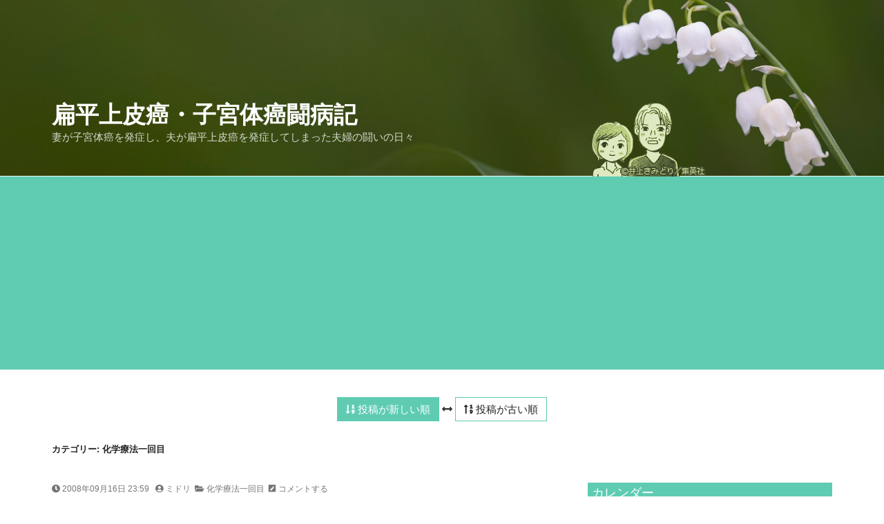

--- FILE ---
content_type: text/html; charset=UTF-8
request_url: https://cancer.flexpromotion.com/bcategory/stt/chemo1/
body_size: 121403
content:
<!DOCTYPE html><html lang="ja" class="no-js no-svg"><head><meta charset="UTF-8"><meta name="viewport" content="width=device-width, initial-scale=1"><link rel="profile" href="http://gmpg.org/xfn/11"> <script>(function(html){html.className = html.className.replace(/\bno-js\b/,'js')})(document.documentElement);
//# sourceURL=twentyseventeen_javascript_detection</script> <link media="all" href="https://cancer.flexpromotion.com/wp-content/cache/autoptimize/css/autoptimize_b0b92609955f8729b4b43d251b68e040.css" rel="stylesheet"><title>化学療法一回目 &#8211; 扁平上皮癌・子宮体癌闘病記</title><meta name='robots' content='max-image-preview:large' /><link rel="alternate" type="application/rss+xml" title="扁平上皮癌・子宮体癌闘病記 &raquo; フィード" href="https://cancer.flexpromotion.com/feed/" /><link rel="alternate" type="application/rss+xml" title="扁平上皮癌・子宮体癌闘病記 &raquo; コメントフィード" href="https://cancer.flexpromotion.com/comments/feed/" /><link rel="alternate" type="application/rss+xml" title="扁平上皮癌・子宮体癌闘病記 &raquo; 化学療法一回目 カテゴリーのフィード" href="https://cancer.flexpromotion.com/bcategory/stt/chemo1/feed/" /> <script src="https://cancer.flexpromotion.com/wp-includes/js/jquery/jquery.min.js?ver=3.7.1" id="jquery-core-js"></script> <script id="twentyseventeen-global-js-extra">var twentyseventeenScreenReaderText = {"quote":"\u003Csvg class=\"icon icon-quote-right\" aria-hidden=\"true\" role=\"img\"\u003E \u003Cuse href=\"#icon-quote-right\" xlink:href=\"#icon-quote-right\"\u003E\u003C/use\u003E \u003C/svg\u003E"};
//# sourceURL=twentyseventeen-global-js-extra</script> <link rel="https://api.w.org/" href="https://cancer.flexpromotion.com/wp-json/" /><link rel="alternate" title="JSON" type="application/json" href="https://cancer.flexpromotion.com/wp-json/wp/v2/categories/5" /><link rel="EditURI" type="application/rsd+xml" title="RSD" href="https://cancer.flexpromotion.com/xmlrpc.php?rsd" />  <script async src="https://www.googletagmanager.com/gtag/js?id=UA-751668-37"></script> <script>window.dataLayer = window.dataLayer || [];
  function gtag(){dataLayer.push(arguments);}
  gtag('js', new Date());
  gtag('config', 'UA-751668-37');</script> </head><body class="archive category category-chemo1 category-5 wp-embed-responsive wp-theme-twentyseventeen wp-child-theme-twentyseventeen-cancer group-blog hfeed has-header-image has-sidebar page-two-column colors-light"><div id="page" class="site"> <a class="skip-link screen-reader-text" href="#content">コンテンツへスキップ</a><header id="masthead" class="site-header" role="banner"><div class="custom-header"><div class="custom-header-media"><div id="wp-custom-header" class="wp-custom-header"><img src="https://cancer.flexpromotion.com/wp-content/uploads/2019/10/cancer.jpg" width="2000" height="1200" alt="" srcset="https://cancer.flexpromotion.com/wp-content/uploads/2019/10/cancer.jpg 2000w, https://cancer.flexpromotion.com/wp-content/uploads/2019/10/cancer-300x180.jpg 300w, https://cancer.flexpromotion.com/wp-content/uploads/2019/10/cancer-768x461.jpg 768w, https://cancer.flexpromotion.com/wp-content/uploads/2019/10/cancer-1024x614.jpg 1024w" sizes="(max-width: 767px) 200vw, 100vw" decoding="async" fetchpriority="high" /></div></div><div class="site-branding"><div class="wrap"><div class="site-branding-text"><p class="site-title"><a href="https://cancer.flexpromotion.com/" rel="home" >扁平上皮癌・子宮体癌闘病記</a></p><p class="site-description">妻が子宮体癌を発症し、夫が扁平上皮癌を発症してしまった夫婦の闘いの日々</p></div></div></div></div> <a class="couple" href="https://cancer.flexpromotion.com/copyright"><noscript><img src="https://cancer.flexpromotion.com/wp-content/themes/twentyseventeen-cancer/images/couple.gif" alt="子宮体がん闘病記イメージ" /></noscript><img class="lazyload" src='data:image/svg+xml,%3Csvg%20xmlns=%22http://www.w3.org/2000/svg%22%20viewBox=%220%200%20210%20140%22%3E%3C/svg%3E' data-src="https://cancer.flexpromotion.com/wp-content/themes/twentyseventeen-cancer/images/couple.gif" alt="子宮体がん闘病記イメージ" /></a></header><div class="google-ads"> <script async src="//pagead2.googlesyndication.com/pagead/js/adsbygoogle.js"></script> <ins class="adsbygoogle"
 style="display:block;text-align:center;background: #5fccb2;"
 data-ad-client="ca-pub-7752077406892717"
 data-ad-slot="2158052627"
 data-ad-format="auto"></ins> <script>(adsbygoogle = window.adsbygoogle || []).push({});</script> </div><div class="site-content-contain"><div class="cancerswitch"> <span><i class="fas fa-sort-numeric-down"></i> 投稿が新しい順</span> <i class="fas fa-arrows-alt-h"></i> <a href="/bcategory/stt/chemo1/?order=ASC"><i class="fas fa-sort-numeric-up"></i> 投稿が古い順</a></div><div id="content" class="site-content"><div class="wrap"><header class="page-header"><h1 class="page-title">カテゴリー: <span>化学療法一回目</span></h1></header><div id="primary" class="content-area"><main id="main" class="site-main"><article id="post-380" class="post-380 post type-post status-publish format-standard hentry category-chemo1 tag-46"><header class="entry-header"><div class="entry-meta"><span class="posted-on"><span class="screen-reader-text">Posted on</span> <span class="cat-links"><a href="https://cancer.flexpromotion.com/b380/" rel="bookmark"><i class="fas fa-clock">&nbsp;</i><time class="entry-date published updated" datetime="2008-09-16T23:59:00+09:00 2008-09-16T23:59:00+09:00">2008年09月16日 23:59</time></a></span></span><span class="byline"> <span class="author vcard cat-links"><a class="url fn n" href="https://cancer.flexpromotion.com/bauthor/midori/"><i class="fas fa-user-circle">&nbsp</i>ミドリ</a></span></span><span class="cat-links"><i class="fa fa-folder-open">&nbsp;</i><a href="https://cancer.flexpromotion.com/bcategory/stt/chemo1/" rel="category tag">化学療法一回目</a></span><span class="cat-links"><a href="https://cancer.flexpromotion.com/b380/#comments" rel="bookmark"><i class="fa fa-pen-square"></i> コメントする</a></span></div><h2 class="entry-title"><a href="https://cancer.flexpromotion.com/b380/" rel="bookmark">今回の費用 － 化学療法1</a></h2></header><div class="entry-content midori"><p><a href='https://cancer.flexpromotion.com/b379'>09/11 に記載</a>した通り、<a href='http://www.sia.go.jp/seido/iryo/kyufu/kyufu06.htm'>高額療養費制度</a>に基づく所得別の費用を表記。</p><table><tr><th width='34%'>内容</th><th width='33%'>保険金額</th><th width='33%'>保険外金額</th></tr><tr><td>指導管理料</td><td style='text-align:right;'>6500</td><td style='text-align:right;'>&#8212;</td></tr><tr><td>投薬料</td><td style='text-align:right;'>1500</td><td style='text-align:right;'>&#8212;</td></tr><tr><td>その他</td><td style='text-align:right;'>&#8212;</td><td style='text-align:right;'>140</td></tr><tr><td>入院料</td><td style='text-align:right;'>9580</td><td style='text-align:right;'>&#8212;</td></tr><tr><td>包括診療料</td><td style='text-align:right;'>679080</td><td style='text-align:right;'>&#8212;</td></tr><tr><th>計</th><th style='text-align:right;'>696660</th><th style='text-align:right;background:#efe;color:#090;'>140</th></tr><tr><th>患者負担額a</th><th style='text-align:right;background:#fee;color:#a00;'>上位所得者　151967<br />一般　　84397<br />低所得者　　35400</th><th style='text-align:right;'>&#8212;</th></tr><tr><td>薬剤費用</td><td style='text-align:right;'>&#8212;</td><td style='text-align:right;'>&#8212;</td></tr><tr><td>食事料</td><td style='text-align:right;'>&#8212;</td><td style='text-align:right;'>8190</td></tr><tr><th>計</th><th style='text-align:right;'>&#8212;</th><th style='text-align:right;background:#efe;color:#090;'>8190</th></tr><tr><th>患者負担額b（30％）</th><th style='text-align:right;background:#fee;color:#a00;'>&#8212;</th><th style='text-align:right;'>&#8212;</th></tr><tr><th style='background:#777;color:#fff;'>合計</th><th style='text-align:right;background:#fff;color:#a00;'>上位所得者　151967<br />一般　　84397<br />低所得者　　35400</th><th style='text-align:right;background:#fff;color:#090;'>8330</th></tr><tr><th style='background:#777;color:#fff;'>総合計</th><th colspan='2' style='text-align:right;background:#fff;color:#a70;'>上位所得者　160297<br />一般　　92727<br />低所得者　　43730</th></tr></table><p></p><p style='font-weight: bold;'><a href='https://cancer.flexpromotion.com/btag/%e8%b2%bb%e7%94%a8'>費用</a>の累計金額<br />上位所得者：360670円<br />一般　　　：225530円<br />低所得者　：126010円</p><p style="font-size:small;"><i class="fas fa-tags"></i> <a href="https://cancer.flexpromotion.com/btag/%e8%b2%bb%e7%94%a8/" rel="tag">費用</a></p><p> <span style="font-size: 0.75em;color:#999;">ランキングに参加しています。 宜しければクリックしてください。</span><br /> <a href="https://sick.blogmura.com/ranking/in?p_cid=10178443"><noscript><img src="https://cancer.flexpromotion.com/image/banner_mura.gif" /></noscript><img class="lazyload" src='data:image/svg+xml,%3Csvg%20xmlns=%22http://www.w3.org/2000/svg%22%20viewBox=%220%200%20210%20140%22%3E%3C/svg%3E' data-src="https://cancer.flexpromotion.com/image/banner_mura.gif" /></a> <a href="https://blogranking.fc2.com/in.php?id=380430"><noscript><img src="https://cancer.flexpromotion.com/image/banner_fc2.gif" /></noscript><img class="lazyload" src='data:image/svg+xml,%3Csvg%20xmlns=%22http://www.w3.org/2000/svg%22%20viewBox=%220%200%20210%20140%22%3E%3C/svg%3E' data-src="https://cancer.flexpromotion.com/image/banner_fc2.gif" /></a> <a href="https://blog.with2.net/link/?id=679904"><noscript><img src="https://cancer.flexpromotion.com/image/banner_with2.gif" /></noscript><img class="lazyload" src='data:image/svg+xml,%3Csvg%20xmlns=%22http://www.w3.org/2000/svg%22%20viewBox=%220%200%20210%20140%22%3E%3C/svg%3E' data-src="https://cancer.flexpromotion.com/image/banner_with2.gif" /></a></p></div></article><article id="post-330" class="post-330 post type-post status-publish format-standard hentry category-chemo1"><header class="entry-header"><div class="entry-meta"><span class="posted-on"><span class="screen-reader-text">Posted on</span> <span class="cat-links"><a href="https://cancer.flexpromotion.com/b330/" rel="bookmark"><i class="fas fa-clock">&nbsp;</i><time class="entry-date published updated" datetime="2008-09-16T21:32:00+09:00 2008-09-16T21:32:00+09:00">2008年09月16日 21:32</time></a></span></span><span class="byline"> <span class="author vcard cat-links"><a class="url fn n" href="https://cancer.flexpromotion.com/bauthor/husband/"><i class="fas fa-user-circle">&nbsp</i>共に闘う夫</a></span></span><span class="cat-links"><i class="fa fa-folder-open">&nbsp;</i><a href="https://cancer.flexpromotion.com/bcategory/stt/chemo1/" rel="category tag">化学療法一回目</a></span><span class="cat-links"><a href="https://cancer.flexpromotion.com/b330/#comments" rel="bookmark"><i class="fa fa-pen-square"></i> コメントする</a></span></div><h2 class="entry-title"><a href="https://cancer.flexpromotion.com/b330/" rel="bookmark">まだ宿泊施設</a></h2></header><div class="entry-content husband"><p>すぐにでも家に帰りたいのは山々だが、退院に関する事務手続きやら保険に関する手続き、宿泊施設の整理などしていたら精も根も尽き果てた <noscript><img class='emoji' src='https://cancer.flexpromotion.com/skin/emoji/n026.gif' width='17' height='17' alt='クラクラ' border='0' style='vertical-align:middle' /></noscript><img class='lazyload emoji' src='data:image/svg+xml,%3Csvg%20xmlns=%22http://www.w3.org/2000/svg%22%20viewBox=%220%200%2017%2017%22%3E%3C/svg%3E' data-src='https://cancer.flexpromotion.com/skin/emoji/n026.gif' width='17' height='17' alt='クラクラ' border='0' style='vertical-align:middle' /></p><p>おまけに退院直後の妻を長距離移動させるのは酷というものだ。</p><p>そんな訳で、明日になってからのんびりと帰ることにしたのである。</p><p>（共に闘う夫の携帯電話）</p><p> <span style="font-size: 0.75em;color:#999;">ランキングに参加しています。 宜しければクリックしてください。</span><br /> <a href="https://sick.blogmura.com/ranking/in?p_cid=10178443"><noscript><img src="https://cancer.flexpromotion.com/image/banner_mura.gif" /></noscript><img class="lazyload" src='data:image/svg+xml,%3Csvg%20xmlns=%22http://www.w3.org/2000/svg%22%20viewBox=%220%200%20210%20140%22%3E%3C/svg%3E' data-src="https://cancer.flexpromotion.com/image/banner_mura.gif" /></a> <a href="https://blogranking.fc2.com/in.php?id=380430"><noscript><img src="https://cancer.flexpromotion.com/image/banner_fc2.gif" /></noscript><img class="lazyload" src='data:image/svg+xml,%3Csvg%20xmlns=%22http://www.w3.org/2000/svg%22%20viewBox=%220%200%20210%20140%22%3E%3C/svg%3E' data-src="https://cancer.flexpromotion.com/image/banner_fc2.gif" /></a> <a href="https://blog.with2.net/link/?id=679904"><noscript><img src="https://cancer.flexpromotion.com/image/banner_with2.gif" /></noscript><img class="lazyload" src='data:image/svg+xml,%3Csvg%20xmlns=%22http://www.w3.org/2000/svg%22%20viewBox=%220%200%20210%20140%22%3E%3C/svg%3E' data-src="https://cancer.flexpromotion.com/image/banner_with2.gif" /></a></p></div></article><article id="post-317" class="post-317 post type-post status-publish format-standard hentry category-chemo1"><header class="entry-header"><div class="entry-meta"><span class="posted-on"><span class="screen-reader-text">Posted on</span> <span class="cat-links"><a href="https://cancer.flexpromotion.com/b317/" rel="bookmark"><i class="fas fa-clock">&nbsp;</i><time class="entry-date published updated" datetime="2008-09-16T21:27:00+09:00 2008-09-16T21:27:00+09:00">2008年09月16日 21:27</time></a></span></span><span class="byline"> <span class="author vcard cat-links"><a class="url fn n" href="https://cancer.flexpromotion.com/bauthor/midori/"><i class="fas fa-user-circle">&nbsp</i>ミドリ</a></span></span><span class="cat-links"><i class="fa fa-folder-open">&nbsp;</i><a href="https://cancer.flexpromotion.com/bcategory/stt/chemo1/" rel="category tag">化学療法一回目</a></span><span class="cat-links"><a href="https://cancer.flexpromotion.com/b317/#comments" rel="bookmark"><i class="fa fa-pen-square"></i> コメントする</a></span></div><h2 class="entry-title"><a href="https://cancer.flexpromotion.com/b317/" rel="bookmark">やっと退院</a></h2></header><div class="entry-content midori"><p>朝の採血で問題も無く、回診の時に先生から「もう退院してもいいよ。」と言われたので、サッサと退院することにした。</p><p>ただ急に決まり、バタバタ準備していたら疲れてしまったので、家に帰るのは明日にした。</p><p>今日は夫の宿泊施設に一緒に泊まることにした。</p><p> <span style="font-size: 0.75em;color:#999;">ランキングに参加しています。 宜しければクリックしてください。</span><br /> <a href="https://sick.blogmura.com/ranking/in?p_cid=10178443"><noscript><img src="https://cancer.flexpromotion.com/image/banner_mura.gif" /></noscript><img class="lazyload" src='data:image/svg+xml,%3Csvg%20xmlns=%22http://www.w3.org/2000/svg%22%20viewBox=%220%200%20210%20140%22%3E%3C/svg%3E' data-src="https://cancer.flexpromotion.com/image/banner_mura.gif" /></a> <a href="https://blogranking.fc2.com/in.php?id=380430"><noscript><img src="https://cancer.flexpromotion.com/image/banner_fc2.gif" /></noscript><img class="lazyload" src='data:image/svg+xml,%3Csvg%20xmlns=%22http://www.w3.org/2000/svg%22%20viewBox=%220%200%20210%20140%22%3E%3C/svg%3E' data-src="https://cancer.flexpromotion.com/image/banner_fc2.gif" /></a> <a href="https://blog.with2.net/link/?id=679904"><noscript><img src="https://cancer.flexpromotion.com/image/banner_with2.gif" /></noscript><img class="lazyload" src='data:image/svg+xml,%3Csvg%20xmlns=%22http://www.w3.org/2000/svg%22%20viewBox=%220%200%20210%20140%22%3E%3C/svg%3E' data-src="https://cancer.flexpromotion.com/image/banner_with2.gif" /></a></p></div></article><article id="post-329" class="post-329 post type-post status-publish format-standard hentry category-chemo1"><header class="entry-header"><div class="entry-meta"><span class="posted-on"><span class="screen-reader-text">Posted on</span> <span class="cat-links"><a href="https://cancer.flexpromotion.com/b329/" rel="bookmark"><i class="fas fa-clock">&nbsp;</i><time class="entry-date published updated" datetime="2008-09-16T10:20:00+09:00 2008-09-16T10:20:00+09:00">2008年09月16日 10:20</time></a></span></span><span class="byline"> <span class="author vcard cat-links"><a class="url fn n" href="https://cancer.flexpromotion.com/bauthor/husband/"><i class="fas fa-user-circle">&nbsp</i>共に闘う夫</a></span></span><span class="cat-links"><i class="fa fa-folder-open">&nbsp;</i><a href="https://cancer.flexpromotion.com/bcategory/stt/chemo1/" rel="category tag">化学療法一回目</a></span><span class="cat-links"><a href="https://cancer.flexpromotion.com/b329/#comments" rel="bookmark"><i class="fa fa-pen-square"></i> コメントする</a></span></div><h2 class="entry-title"><a href="https://cancer.flexpromotion.com/b329/" rel="bookmark">急きょ退院</a></h2></header><div class="entry-content husband"><p>退院だ <noscript><img class='emoji' src='https://cancer.flexpromotion.com/skin/emoji/pp_18.gif' width='17' height='17' alt='え？' border='0' style='vertical-align:middle' /></noscript><img class='lazyload emoji' src='data:image/svg+xml,%3Csvg%20xmlns=%22http://www.w3.org/2000/svg%22%20viewBox=%220%200%2017%2017%22%3E%3C/svg%3E' data-src='https://cancer.flexpromotion.com/skin/emoji/pp_18.gif' width='17' height='17' alt='え？' border='0' style='vertical-align:middle' /></p><p>いや、あまりにも突然ではあるが、退院することになった <noscript><img class='emoji' src='https://cancer.flexpromotion.com/skin/emoji/masshiro.gif' width='17' height='17' alt='まっ白' border='0' style='vertical-align:middle' /></noscript><img class='lazyload emoji' src='data:image/svg+xml,%3Csvg%20xmlns=%22http://www.w3.org/2000/svg%22%20viewBox=%220%200%2017%2017%22%3E%3C/svg%3E' data-src='https://cancer.flexpromotion.com/skin/emoji/masshiro.gif' width='17' height='17' alt='まっ白' border='0' style='vertical-align:middle' /></p><p>周りの人の状況を見ていると、2-3日前に退院を告げられ、ワクワクしながらその日を待つのが通例である。</p><p>昨日まで三連休で担当医の回診もなく、退院の “た” の字も聞かされていなかった妻は、今日の回診で聞かされたとしても早くて明日、普通であれば週末だろうと予想していた。</p><p>ところがである <noscript><img class='emoji' src='https://cancer.flexpromotion.com/skin/emoji/pp_07.gif' width='17' height='17' alt='！' border='0' style='vertical-align:middle' /></noscript><img class='lazyload emoji' src='data:image/svg+xml,%3Csvg%20xmlns=%22http://www.w3.org/2000/svg%22%20viewBox=%220%200%2017%2017%22%3E%3C/svg%3E' data-src='https://cancer.flexpromotion.com/skin/emoji/pp_07.gif' width='17' height='17' alt='！' border='0' style='vertical-align:middle' /></p><p>妻の顔を見た医師の 「お元気そうで」 という一言から始まり、あれよあれよと言う間に決定したらしい <noscript><img class='emoji' src='https://cancer.flexpromotion.com/skin/emoji/n022.gif' width='17' height='17' alt='あははっ' border='0' style='vertical-align:middle' /></noscript><img class='lazyload emoji' src='data:image/svg+xml,%3Csvg%20xmlns=%22http://www.w3.org/2000/svg%22%20viewBox=%220%200%2017%2017%22%3E%3C/svg%3E' data-src='https://cancer.flexpromotion.com/skin/emoji/n022.gif' width='17' height='17' alt='あははっ' border='0' style='vertical-align:middle' /></p><p>ものすごく慌ただしいが、事務手続きやら宿泊施設の掃除やらを済ませて帰宅できるようにしなければならない。</p><p>（共に闘う夫の携帯電話）</p><p> <span style="font-size: 0.75em;color:#999;">ランキングに参加しています。 宜しければクリックしてください。</span><br /> <a href="https://sick.blogmura.com/ranking/in?p_cid=10178443"><noscript><img src="https://cancer.flexpromotion.com/image/banner_mura.gif" /></noscript><img class="lazyload" src='data:image/svg+xml,%3Csvg%20xmlns=%22http://www.w3.org/2000/svg%22%20viewBox=%220%200%20210%20140%22%3E%3C/svg%3E' data-src="https://cancer.flexpromotion.com/image/banner_mura.gif" /></a> <a href="https://blogranking.fc2.com/in.php?id=380430"><noscript><img src="https://cancer.flexpromotion.com/image/banner_fc2.gif" /></noscript><img class="lazyload" src='data:image/svg+xml,%3Csvg%20xmlns=%22http://www.w3.org/2000/svg%22%20viewBox=%220%200%20210%20140%22%3E%3C/svg%3E' data-src="https://cancer.flexpromotion.com/image/banner_fc2.gif" /></a> <a href="https://blog.with2.net/link/?id=679904"><noscript><img src="https://cancer.flexpromotion.com/image/banner_with2.gif" /></noscript><img class="lazyload" src='data:image/svg+xml,%3Csvg%20xmlns=%22http://www.w3.org/2000/svg%22%20viewBox=%220%200%20210%20140%22%3E%3C/svg%3E' data-src="https://cancer.flexpromotion.com/image/banner_with2.gif" /></a></p></div></article><article id="post-328" class="post-328 post type-post status-publish format-standard hentry category-chemo1"><header class="entry-header"><div class="entry-meta"><span class="posted-on"><span class="screen-reader-text">Posted on</span> <span class="cat-links"><a href="https://cancer.flexpromotion.com/b328/" rel="bookmark"><i class="fas fa-clock">&nbsp;</i><time class="entry-date published updated" datetime="2008-09-15T21:05:00+09:00 2008-09-15T21:05:00+09:00">2008年09月15日 21:05</time></a></span></span><span class="byline"> <span class="author vcard cat-links"><a class="url fn n" href="https://cancer.flexpromotion.com/bauthor/husband/"><i class="fas fa-user-circle">&nbsp</i>共に闘う夫</a></span></span><span class="cat-links"><i class="fa fa-folder-open">&nbsp;</i><a href="https://cancer.flexpromotion.com/bcategory/stt/chemo1/" rel="category tag">化学療法一回目</a></span><span class="cat-links"><a href="https://cancer.flexpromotion.com/b328/#comments" rel="bookmark"><i class="fa fa-pen-square"></i> コメントする</a></span></div><h2 class="entry-title"><a href="https://cancer.flexpromotion.com/b328/" rel="bookmark">季節の変化</a></h2></header><div class="entry-content husband"><p>日が短くなった <noscript><img class='emoji' src='https://cancer.flexpromotion.com/skin/emoji/odoroki.gif' width='17' height='17' alt='びっくり' border='0' style='vertical-align:middle' /></noscript><img class='lazyload emoji' src='data:image/svg+xml,%3Csvg%20xmlns=%22http://www.w3.org/2000/svg%22%20viewBox=%220%200%2017%2017%22%3E%3C/svg%3E' data-src='https://cancer.flexpromotion.com/skin/emoji/odoroki.gif' width='17' height='17' alt='びっくり' border='0' style='vertical-align:middle' /></p><p>面会時間は午後7時までなので病室を後にする。</p><p>外に出るとまだ空に青みが残っていたはずなのに今はすっかり夜の空だ。</p><p>それだけ季節が進んだということであり、妻の入院生活が長くなったことを意味する <noscript><img class='emoji' src='https://cancer.flexpromotion.com/skin/emoji/pp_00.gif' width='17' height='17' alt='…' border='0' style='vertical-align:middle' /></noscript><img class='lazyload emoji' src='data:image/svg+xml,%3Csvg%20xmlns=%22http://www.w3.org/2000/svg%22%20viewBox=%220%200%2017%2017%22%3E%3C/svg%3E' data-src='https://cancer.flexpromotion.com/skin/emoji/pp_00.gif' width='17' height='17' alt='…' border='0' style='vertical-align:middle' /></p><p>それももう少し <noscript><img class='emoji' src='https://cancer.flexpromotion.com/skin/emoji/pp_07.gif' width='17' height='17' alt='！' border='0' style='vertical-align:middle' /></noscript><img class='lazyload emoji' src='data:image/svg+xml,%3Csvg%20xmlns=%22http://www.w3.org/2000/svg%22%20viewBox=%220%200%2017%2017%22%3E%3C/svg%3E' data-src='https://cancer.flexpromotion.com/skin/emoji/pp_07.gif' width='17' height='17' alt='！' border='0' style='vertical-align:middle' /></p><p>あと 2-3日で退院できる予定だ。</p><p>（共に闘う夫の携帯電話）</p><p> <span style="font-size: 0.75em;color:#999;">ランキングに参加しています。 宜しければクリックしてください。</span><br /> <a href="https://sick.blogmura.com/ranking/in?p_cid=10178443"><noscript><img src="https://cancer.flexpromotion.com/image/banner_mura.gif" /></noscript><img class="lazyload" src='data:image/svg+xml,%3Csvg%20xmlns=%22http://www.w3.org/2000/svg%22%20viewBox=%220%200%20210%20140%22%3E%3C/svg%3E' data-src="https://cancer.flexpromotion.com/image/banner_mura.gif" /></a> <a href="https://blogranking.fc2.com/in.php?id=380430"><noscript><img src="https://cancer.flexpromotion.com/image/banner_fc2.gif" /></noscript><img class="lazyload" src='data:image/svg+xml,%3Csvg%20xmlns=%22http://www.w3.org/2000/svg%22%20viewBox=%220%200%20210%20140%22%3E%3C/svg%3E' data-src="https://cancer.flexpromotion.com/image/banner_fc2.gif" /></a> <a href="https://blog.with2.net/link/?id=679904"><noscript><img src="https://cancer.flexpromotion.com/image/banner_with2.gif" /></noscript><img class="lazyload" src='data:image/svg+xml,%3Csvg%20xmlns=%22http://www.w3.org/2000/svg%22%20viewBox=%220%200%20210%20140%22%3E%3C/svg%3E' data-src="https://cancer.flexpromotion.com/image/banner_with2.gif" /></a></p></div></article><article id="post-316" class="post-316 post type-post status-publish format-standard hentry category-chemo1"><header class="entry-header"><div class="entry-meta"><span class="posted-on"><span class="screen-reader-text">Posted on</span> <span class="cat-links"><a href="https://cancer.flexpromotion.com/b316/" rel="bookmark"><i class="fas fa-clock">&nbsp;</i><time class="entry-date published updated" datetime="2008-09-15T20:19:00+09:00 2008-09-15T20:19:00+09:00">2008年09月15日 20:19</time></a></span></span><span class="byline"> <span class="author vcard cat-links"><a class="url fn n" href="https://cancer.flexpromotion.com/bauthor/midori/"><i class="fas fa-user-circle">&nbsp</i>ミドリ</a></span></span><span class="cat-links"><i class="fa fa-folder-open">&nbsp;</i><a href="https://cancer.flexpromotion.com/bcategory/stt/chemo1/" rel="category tag">化学療法一回目</a></span><span class="cat-links"><a href="https://cancer.flexpromotion.com/b316/#comments" rel="bookmark"><i class="fa fa-pen-square"></i> コメントする</a></span></div><h2 class="entry-title"><a href="https://cancer.flexpromotion.com/b316/" rel="bookmark">プリンペラン</a></h2></header><div class="entry-content midori"><p>昨夜、吐き気というほどでもないがムカムカしたのでプリンペランを出してもらった。</p><p>今朝もムカムカが残っているのでプリンペランを飲んだ。</p><p>吐くほどではないので、少しはいい方なんだろうか。</p><p>病院のご飯はあまり食べたくないので、パンを食べたり間食をしたりしている。</p><p> <span style="font-size: 0.75em;color:#999;">ランキングに参加しています。 宜しければクリックしてください。</span><br /> <a href="https://sick.blogmura.com/ranking/in?p_cid=10178443"><noscript><img src="https://cancer.flexpromotion.com/image/banner_mura.gif" /></noscript><img class="lazyload" src='data:image/svg+xml,%3Csvg%20xmlns=%22http://www.w3.org/2000/svg%22%20viewBox=%220%200%20210%20140%22%3E%3C/svg%3E' data-src="https://cancer.flexpromotion.com/image/banner_mura.gif" /></a> <a href="https://blogranking.fc2.com/in.php?id=380430"><noscript><img src="https://cancer.flexpromotion.com/image/banner_fc2.gif" /></noscript><img class="lazyload" src='data:image/svg+xml,%3Csvg%20xmlns=%22http://www.w3.org/2000/svg%22%20viewBox=%220%200%20210%20140%22%3E%3C/svg%3E' data-src="https://cancer.flexpromotion.com/image/banner_fc2.gif" /></a> <a href="https://blog.with2.net/link/?id=679904"><noscript><img src="https://cancer.flexpromotion.com/image/banner_with2.gif" /></noscript><img class="lazyload" src='data:image/svg+xml,%3Csvg%20xmlns=%22http://www.w3.org/2000/svg%22%20viewBox=%220%200%20210%20140%22%3E%3C/svg%3E' data-src="https://cancer.flexpromotion.com/image/banner_with2.gif" /></a></p></div></article><article id="post-327" class="post-327 post type-post status-publish format-standard hentry category-chemo1"><header class="entry-header"><div class="entry-meta"><span class="posted-on"><span class="screen-reader-text">Posted on</span> <span class="cat-links"><a href="https://cancer.flexpromotion.com/b327/" rel="bookmark"><i class="fas fa-clock">&nbsp;</i><time class="entry-date published updated" datetime="2008-09-15T19:50:00+09:00 2008-09-15T19:50:00+09:00">2008年09月15日 19:50</time></a></span></span><span class="byline"> <span class="author vcard cat-links"><a class="url fn n" href="https://cancer.flexpromotion.com/bauthor/husband/"><i class="fas fa-user-circle">&nbsp</i>共に闘う夫</a></span></span><span class="cat-links"><i class="fa fa-folder-open">&nbsp;</i><a href="https://cancer.flexpromotion.com/bcategory/stt/chemo1/" rel="category tag">化学療法一回目</a></span><span class="cat-links"><a href="https://cancer.flexpromotion.com/b327/#comments" rel="bookmark"><i class="fa fa-pen-square"></i> コメントする</a></span></div><h2 class="entry-title"><a href="https://cancer.flexpromotion.com/b327/" rel="bookmark">ちょっと復活</a></h2></header><div class="entry-content husband"><p>妻は少しずつ食欲が復活してきたようです <noscript><img class='emoji' src='https://cancer.flexpromotion.com/skin/emoji/n012.gif' width='17' height='17' alt='わ～い' border='0' style='vertical-align:middle' /></noscript><img class='lazyload emoji' src='data:image/svg+xml,%3Csvg%20xmlns=%22http://www.w3.org/2000/svg%22%20viewBox=%220%200%2017%2017%22%3E%3C/svg%3E' data-src='https://cancer.flexpromotion.com/skin/emoji/n012.gif' width='17' height='17' alt='わ～い' border='0' style='vertical-align:middle' /></p><p>不振は昨日から今朝にかけてがピークだったようで、晩ご飯には手をつけて半分くらい食べることができました。</p><p>明日になれば、さらに復活していることでしょう <noscript><img class='emoji' src='https://cancer.flexpromotion.com/skin/emoji/niko.gif' width='17' height='17' alt='にこにこ' border='0' style='vertical-align:middle' /></noscript><img class='lazyload emoji' src='data:image/svg+xml,%3Csvg%20xmlns=%22http://www.w3.org/2000/svg%22%20viewBox=%220%200%2017%2017%22%3E%3C/svg%3E' data-src='https://cancer.flexpromotion.com/skin/emoji/niko.gif' width='17' height='17' alt='にこにこ' border='0' style='vertical-align:middle' /></p><p>（共に闘う夫の携帯電話）</p><p> <span style="font-size: 0.75em;color:#999;">ランキングに参加しています。 宜しければクリックしてください。</span><br /> <a href="https://sick.blogmura.com/ranking/in?p_cid=10178443"><noscript><img src="https://cancer.flexpromotion.com/image/banner_mura.gif" /></noscript><img class="lazyload" src='data:image/svg+xml,%3Csvg%20xmlns=%22http://www.w3.org/2000/svg%22%20viewBox=%220%200%20210%20140%22%3E%3C/svg%3E' data-src="https://cancer.flexpromotion.com/image/banner_mura.gif" /></a> <a href="https://blogranking.fc2.com/in.php?id=380430"><noscript><img src="https://cancer.flexpromotion.com/image/banner_fc2.gif" /></noscript><img class="lazyload" src='data:image/svg+xml,%3Csvg%20xmlns=%22http://www.w3.org/2000/svg%22%20viewBox=%220%200%20210%20140%22%3E%3C/svg%3E' data-src="https://cancer.flexpromotion.com/image/banner_fc2.gif" /></a> <a href="https://blog.with2.net/link/?id=679904"><noscript><img src="https://cancer.flexpromotion.com/image/banner_with2.gif" /></noscript><img class="lazyload" src='data:image/svg+xml,%3Csvg%20xmlns=%22http://www.w3.org/2000/svg%22%20viewBox=%220%200%20210%20140%22%3E%3C/svg%3E' data-src="https://cancer.flexpromotion.com/image/banner_with2.gif" /></a></p></div></article><article id="post-326" class="post-326 post type-post status-publish format-standard hentry category-chemo1"><header class="entry-header"><div class="entry-meta"><span class="posted-on"><span class="screen-reader-text">Posted on</span> <span class="cat-links"><a href="https://cancer.flexpromotion.com/b326/" rel="bookmark"><i class="fas fa-clock">&nbsp;</i><time class="entry-date published updated" datetime="2008-09-15T12:47:00+09:00 2008-09-15T12:47:00+09:00">2008年09月15日 12:47</time></a></span></span><span class="byline"> <span class="author vcard cat-links"><a class="url fn n" href="https://cancer.flexpromotion.com/bauthor/husband/"><i class="fas fa-user-circle">&nbsp</i>共に闘う夫</a></span></span><span class="cat-links"><i class="fa fa-folder-open">&nbsp;</i><a href="https://cancer.flexpromotion.com/bcategory/stt/chemo1/" rel="category tag">化学療法一回目</a></span><span class="cat-links"><a href="https://cancer.flexpromotion.com/b326/#comments" rel="bookmark"><i class="fa fa-pen-square"></i> コメントする</a></span></div><h2 class="entry-title"><a href="https://cancer.flexpromotion.com/b326/" rel="bookmark">二日遅れ</a></h2></header><div class="entry-content husband"><p>今日も妻は食欲がない <noscript><img class='emoji' src='https://cancer.flexpromotion.com/skin/emoji/syobon.gif' width='17' height='17' alt='しょんぼり' border='0' style='vertical-align:middle' /></noscript><img class='lazyload emoji' src='data:image/svg+xml,%3Csvg%20xmlns=%22http://www.w3.org/2000/svg%22%20viewBox=%220%200%2017%2017%22%3E%3C/svg%3E' data-src='https://cancer.flexpromotion.com/skin/emoji/syobon.gif' width='17' height='17' alt='しょんぼり' border='0' style='vertical-align:middle' /></p><p>病院から渡された印刷物には抗がん剤の投与を受けた日と、その翌日に嘔吐感や食欲不振などの症状が出ると書いてあるが、すべて二日遅れである。</p><p>隣の病室に同じ日に抗がん剤の投与を受けた人がおり、とても辛そうにしてるので妻が鈍いのではなく、みんな同じなのかもしれない。</p><p>だとすれば印刷物の内容も変更すべきであろうなどと思いつつも、隣室の人と比較して妻の症状が軽いことにほっとしている <noscript><img class='emoji' src='https://cancer.flexpromotion.com/skin/emoji/n024.gif' width='17' height='17' alt='ふっ' border='0' style='vertical-align:middle' /></noscript><img class='lazyload emoji' src='data:image/svg+xml,%3Csvg%20xmlns=%22http://www.w3.org/2000/svg%22%20viewBox=%220%200%2017%2017%22%3E%3C/svg%3E' data-src='https://cancer.flexpromotion.com/skin/emoji/n024.gif' width='17' height='17' alt='ふっ' border='0' style='vertical-align:middle' /></p><p>病院食は食べられないが、コンビニで調達した蕎麦は八割がた食べたので大丈夫そうだ。</p><p>（共に闘う夫の携帯電話）</p><p> <span style="font-size: 0.75em;color:#999;">ランキングに参加しています。 宜しければクリックしてください。</span><br /> <a href="https://sick.blogmura.com/ranking/in?p_cid=10178443"><noscript><img src="https://cancer.flexpromotion.com/image/banner_mura.gif" /></noscript><img class="lazyload" src='data:image/svg+xml,%3Csvg%20xmlns=%22http://www.w3.org/2000/svg%22%20viewBox=%220%200%20210%20140%22%3E%3C/svg%3E' data-src="https://cancer.flexpromotion.com/image/banner_mura.gif" /></a> <a href="https://blogranking.fc2.com/in.php?id=380430"><noscript><img src="https://cancer.flexpromotion.com/image/banner_fc2.gif" /></noscript><img class="lazyload" src='data:image/svg+xml,%3Csvg%20xmlns=%22http://www.w3.org/2000/svg%22%20viewBox=%220%200%20210%20140%22%3E%3C/svg%3E' data-src="https://cancer.flexpromotion.com/image/banner_fc2.gif" /></a> <a href="https://blog.with2.net/link/?id=679904"><noscript><img src="https://cancer.flexpromotion.com/image/banner_with2.gif" /></noscript><img class="lazyload" src='data:image/svg+xml,%3Csvg%20xmlns=%22http://www.w3.org/2000/svg%22%20viewBox=%220%200%20210%20140%22%3E%3C/svg%3E' data-src="https://cancer.flexpromotion.com/image/banner_with2.gif" /></a></p></div></article><article id="post-325" class="post-325 post type-post status-publish format-standard hentry category-chemo1"><header class="entry-header"><div class="entry-meta"><span class="posted-on"><span class="screen-reader-text">Posted on</span> <span class="cat-links"><a href="https://cancer.flexpromotion.com/b325/" rel="bookmark"><i class="fas fa-clock">&nbsp;</i><time class="entry-date published updated" datetime="2008-09-14T20:30:00+09:00 2008-09-14T20:30:00+09:00">2008年09月14日 20:30</time></a></span></span><span class="byline"> <span class="author vcard cat-links"><a class="url fn n" href="https://cancer.flexpromotion.com/bauthor/husband/"><i class="fas fa-user-circle">&nbsp</i>共に闘う夫</a></span></span><span class="cat-links"><i class="fa fa-folder-open">&nbsp;</i><a href="https://cancer.flexpromotion.com/bcategory/stt/chemo1/" rel="category tag">化学療法一回目</a></span><span class="cat-links"><a href="https://cancer.flexpromotion.com/b325/#comments" rel="bookmark"><i class="fa fa-pen-square"></i> コメントする</a></span></div><h2 class="entry-title"><a href="https://cancer.flexpromotion.com/b325/" rel="bookmark">副作用の表面化</a></h2></header><div class="entry-content husband"><p>妻に少し副作用が表れてきた <noscript><img class='emoji' src='https://cancer.flexpromotion.com/skin/emoji/masshiro.gif' width='17' height='17' alt='まっ白' border='0' style='vertical-align:middle' /></noscript><img class='lazyload emoji' src='data:image/svg+xml,%3Csvg%20xmlns=%22http://www.w3.org/2000/svg%22%20viewBox=%220%200%2017%2017%22%3E%3C/svg%3E' data-src='https://cancer.flexpromotion.com/skin/emoji/masshiro.gif' width='17' height='17' alt='まっ白' border='0' style='vertical-align:middle' /></p><p>食欲不振と発熱、関節痛に加えて体がだるいらしい。</p><p>ただし、いずれも軽微であるため深刻な状態ではなく、むしろ 「薬が効いている証拠！」 と前向きにとらえている。</p><p>本当に妻はたくましくなった <noscript><img class='emoji' src='https://cancer.flexpromotion.com/skin/emoji/n010.gif' width='17' height='17' alt='鼻息' border='0' style='vertical-align:middle' /></noscript><img class='lazyload emoji' src='data:image/svg+xml,%3Csvg%20xmlns=%22http://www.w3.org/2000/svg%22%20viewBox=%220%200%2017%2017%22%3E%3C/svg%3E' data-src='https://cancer.flexpromotion.com/skin/emoji/n010.gif' width='17' height='17' alt='鼻息' border='0' style='vertical-align:middle' /></p><p>その後、何度か眠って少し復活したようだ。</p><p>それでもご飯がのどを通らず、食べるのに苦労している。</p><p>どうやら食欲がないというより油系の匂いがダメらしい <noscript><img class='emoji' src='https://cancer.flexpromotion.com/skin/emoji/pp_12.gif' width='17' height='17' alt='ドクロ' border='0' style='vertical-align:middle' /></noscript><img class='lazyload emoji' src='data:image/svg+xml,%3Csvg%20xmlns=%22http://www.w3.org/2000/svg%22%20viewBox=%220%200%2017%2017%22%3E%3C/svg%3E' data-src='https://cancer.flexpromotion.com/skin/emoji/pp_12.gif' width='17' height='17' alt='ドクロ' border='0' style='vertical-align:middle' /></p><p>それでも病院から帰る際にはトコトコ歩いて見送りに来てエレベーターの前でニコニコしていたので、明日はもう少し復活しているかも知れない。</p><p>（共に闘う夫の携帯電話）</p><p> <span style="font-size: 0.75em;color:#999;">ランキングに参加しています。 宜しければクリックしてください。</span><br /> <a href="https://sick.blogmura.com/ranking/in?p_cid=10178443"><noscript><img src="https://cancer.flexpromotion.com/image/banner_mura.gif" /></noscript><img class="lazyload" src='data:image/svg+xml,%3Csvg%20xmlns=%22http://www.w3.org/2000/svg%22%20viewBox=%220%200%20210%20140%22%3E%3C/svg%3E' data-src="https://cancer.flexpromotion.com/image/banner_mura.gif" /></a> <a href="https://blogranking.fc2.com/in.php?id=380430"><noscript><img src="https://cancer.flexpromotion.com/image/banner_fc2.gif" /></noscript><img class="lazyload" src='data:image/svg+xml,%3Csvg%20xmlns=%22http://www.w3.org/2000/svg%22%20viewBox=%220%200%20210%20140%22%3E%3C/svg%3E' data-src="https://cancer.flexpromotion.com/image/banner_fc2.gif" /></a> <a href="https://blog.with2.net/link/?id=679904"><noscript><img src="https://cancer.flexpromotion.com/image/banner_with2.gif" /></noscript><img class="lazyload" src='data:image/svg+xml,%3Csvg%20xmlns=%22http://www.w3.org/2000/svg%22%20viewBox=%220%200%20210%20140%22%3E%3C/svg%3E' data-src="https://cancer.flexpromotion.com/image/banner_with2.gif" /></a></p></div></article><article id="post-315" class="post-315 post type-post status-publish format-standard hentry category-chemo1"><header class="entry-header"><div class="entry-meta"><span class="posted-on"><span class="screen-reader-text">Posted on</span> <span class="cat-links"><a href="https://cancer.flexpromotion.com/b315/" rel="bookmark"><i class="fas fa-clock">&nbsp;</i><time class="entry-date published updated" datetime="2008-09-14T17:10:00+09:00 2008-09-14T17:10:00+09:00">2008年09月14日 17:10</time></a></span></span><span class="byline"> <span class="author vcard cat-links"><a class="url fn n" href="https://cancer.flexpromotion.com/bauthor/midori/"><i class="fas fa-user-circle">&nbsp</i>ミドリ</a></span></span><span class="cat-links"><i class="fa fa-folder-open">&nbsp;</i><a href="https://cancer.flexpromotion.com/bcategory/stt/chemo1/" rel="category tag">化学療法一回目</a></span><span class="cat-links"><a href="https://cancer.flexpromotion.com/b315/#comments" rel="bookmark"><i class="fa fa-pen-square"></i> コメントする</a></span></div><h2 class="entry-title"><a href="https://cancer.flexpromotion.com/b315/" rel="bookmark">食欲が落ちる</a></h2></header><div class="entry-content midori"><p>体は少しだるいくらで、関節痛や手足のしびれはない。</p><p>昨夜飲んだラキソベロンが効いて、夜中にお腹が痛くなってトイレへ駆け込んだ。</p><p>病院のご飯は、あまり食べられなかった。</p><p>抗がん剤治療の人が、病院のご飯が食べたくないと言っているのを何度も見ていたが、やっとその気持ちが分かった。</p><p>そろそろ病院のご飯に飽きてきたというのもあるが、私も食べたくないと思った。</p><p>でもパンなら食べられそうだったので、売店でパンを買ってきて食べた。</p><p>夫も疲れのピークがきているようだ。</p><p>早く退院したい！</p><p> <span style="font-size: 0.75em;color:#999;">ランキングに参加しています。 宜しければクリックしてください。</span><br /> <a href="https://sick.blogmura.com/ranking/in?p_cid=10178443"><noscript><img src="https://cancer.flexpromotion.com/image/banner_mura.gif" /></noscript><img class="lazyload" src='data:image/svg+xml,%3Csvg%20xmlns=%22http://www.w3.org/2000/svg%22%20viewBox=%220%200%20210%20140%22%3E%3C/svg%3E' data-src="https://cancer.flexpromotion.com/image/banner_mura.gif" /></a> <a href="https://blogranking.fc2.com/in.php?id=380430"><noscript><img src="https://cancer.flexpromotion.com/image/banner_fc2.gif" /></noscript><img class="lazyload" src='data:image/svg+xml,%3Csvg%20xmlns=%22http://www.w3.org/2000/svg%22%20viewBox=%220%200%20210%20140%22%3E%3C/svg%3E' data-src="https://cancer.flexpromotion.com/image/banner_fc2.gif" /></a> <a href="https://blog.with2.net/link/?id=679904"><noscript><img src="https://cancer.flexpromotion.com/image/banner_with2.gif" /></noscript><img class="lazyload" src='data:image/svg+xml,%3Csvg%20xmlns=%22http://www.w3.org/2000/svg%22%20viewBox=%220%200%20210%20140%22%3E%3C/svg%3E' data-src="https://cancer.flexpromotion.com/image/banner_with2.gif" /></a></p></div></article><nav class="navigation pagination" aria-label="投稿のページ送り"><h2 class="screen-reader-text">投稿のページ送り</h2><div class="nav-links"><span aria-current="page" class="page-numbers current"><span class="meta-nav screen-reader-text">固定ページ </span>1</span> <a class="page-numbers" href="https://cancer.flexpromotion.com/bcategory/stt/chemo1/page/2/"><span class="meta-nav screen-reader-text">固定ページ </span>2</a> <a class="next page-numbers" href="https://cancer.flexpromotion.com/bcategory/stt/chemo1/page/2/"><span class="screen-reader-text">次のページ</span><svg class="icon icon-arrow-right" aria-hidden="true" role="img"> <use href="#icon-arrow-right" xlink:href="#icon-arrow-right"></use> </svg></a></div></nav></main></div><aside id="secondary" class="widget-area" aria-label="ブログサイドバー"><section id="calendar-2" class="widget widget_calendar"><h2 class="widget-title">カレンダー</h2><div id="calendar_wrap" class="calendar_wrap"><table id="wp-calendar" class="wp-calendar-table"><caption>2026年1月</caption><thead><tr><th scope="col" aria-label="日曜日">日</th><th scope="col" aria-label="月曜日">月</th><th scope="col" aria-label="火曜日">火</th><th scope="col" aria-label="水曜日">水</th><th scope="col" aria-label="木曜日">木</th><th scope="col" aria-label="金曜日">金</th><th scope="col" aria-label="土曜日">土</th></tr></thead><tbody><tr><td colspan="4" class="pad">&nbsp;</td><td><a href="https://cancer.flexpromotion.com/bdate/2026/01/01/" aria-label="2026年1月1日 に投稿を公開">1</a></td><td><a href="https://cancer.flexpromotion.com/bdate/2026/01/02/" aria-label="2026年1月2日 に投稿を公開">2</a></td><td><a href="https://cancer.flexpromotion.com/bdate/2026/01/03/" aria-label="2026年1月3日 に投稿を公開">3</a></td></tr><tr><td><a href="https://cancer.flexpromotion.com/bdate/2026/01/04/" aria-label="2026年1月4日 に投稿を公開">4</a></td><td><a href="https://cancer.flexpromotion.com/bdate/2026/01/05/" aria-label="2026年1月5日 に投稿を公開">5</a></td><td><a href="https://cancer.flexpromotion.com/bdate/2026/01/06/" aria-label="2026年1月6日 に投稿を公開">6</a></td><td><a href="https://cancer.flexpromotion.com/bdate/2026/01/07/" aria-label="2026年1月7日 に投稿を公開">7</a></td><td><a href="https://cancer.flexpromotion.com/bdate/2026/01/08/" aria-label="2026年1月8日 に投稿を公開">8</a></td><td><a href="https://cancer.flexpromotion.com/bdate/2026/01/09/" aria-label="2026年1月9日 に投稿を公開">9</a></td><td><a href="https://cancer.flexpromotion.com/bdate/2026/01/10/" aria-label="2026年1月10日 に投稿を公開">10</a></td></tr><tr><td><a href="https://cancer.flexpromotion.com/bdate/2026/01/11/" aria-label="2026年1月11日 に投稿を公開">11</a></td><td><a href="https://cancer.flexpromotion.com/bdate/2026/01/12/" aria-label="2026年1月12日 に投稿を公開">12</a></td><td><a href="https://cancer.flexpromotion.com/bdate/2026/01/13/" aria-label="2026年1月13日 に投稿を公開">13</a></td><td><a href="https://cancer.flexpromotion.com/bdate/2026/01/14/" aria-label="2026年1月14日 に投稿を公開">14</a></td><td><a href="https://cancer.flexpromotion.com/bdate/2026/01/15/" aria-label="2026年1月15日 に投稿を公開">15</a></td><td><a href="https://cancer.flexpromotion.com/bdate/2026/01/16/" aria-label="2026年1月16日 に投稿を公開">16</a></td><td><a href="https://cancer.flexpromotion.com/bdate/2026/01/17/" aria-label="2026年1月17日 に投稿を公開">17</a></td></tr><tr><td><a href="https://cancer.flexpromotion.com/bdate/2026/01/18/" aria-label="2026年1月18日 に投稿を公開">18</a></td><td><a href="https://cancer.flexpromotion.com/bdate/2026/01/19/" aria-label="2026年1月19日 に投稿を公開">19</a></td><td><a href="https://cancer.flexpromotion.com/bdate/2026/01/20/" aria-label="2026年1月20日 に投稿を公開">20</a></td><td><a href="https://cancer.flexpromotion.com/bdate/2026/01/21/" aria-label="2026年1月21日 に投稿を公開">21</a></td><td><a href="https://cancer.flexpromotion.com/bdate/2026/01/22/" aria-label="2026年1月22日 に投稿を公開">22</a></td><td><a href="https://cancer.flexpromotion.com/bdate/2026/01/23/" aria-label="2026年1月23日 に投稿を公開">23</a></td><td><a href="https://cancer.flexpromotion.com/bdate/2026/01/24/" aria-label="2026年1月24日 に投稿を公開">24</a></td></tr><tr><td><a href="https://cancer.flexpromotion.com/bdate/2026/01/25/" aria-label="2026年1月25日 に投稿を公開">25</a></td><td><a href="https://cancer.flexpromotion.com/bdate/2026/01/26/" aria-label="2026年1月26日 に投稿を公開">26</a></td><td><a href="https://cancer.flexpromotion.com/bdate/2026/01/27/" aria-label="2026年1月27日 に投稿を公開">27</a></td><td id="today">28</td><td>29</td><td>30</td><td>31</td></tr></tbody></table><nav aria-label="前と次の月" class="wp-calendar-nav"> <span class="wp-calendar-nav-prev"><a href="https://cancer.flexpromotion.com/bdate/2025/12/">&laquo; 12月</a></span> <span class="pad">&nbsp;</span> <span class="wp-calendar-nav-next">&nbsp;</span></nav></div></section><section id="text-2" class="widget widget_text"><div class="textwidget"><script async src="//pagead2.googlesyndication.com/pagead/js/adsbygoogle.js"></script> <ins class="adsbygoogle"
 style="display:block"
 data-ad-client="ca-pub-7752077406892717"
 data-ad-slot="2158052627"
 data-ad-format="auto"></ins> <script>(adsbygoogle = window.adsbygoogle || []).push({});</script></div></section><section id="search-2" class="widget widget_search"><form role="search" method="get" class="search-form" action="https://cancer.flexpromotion.com/"> <label for="search-form-1"> <span class="screen-reader-text"> 検索: </span> </label> <input type="search" id="search-form-1" class="search-field" placeholder="検索&hellip;" value="" name="s" /> <button type="submit" class="search-submit"><svg class="icon icon-search" aria-hidden="true" role="img"> <use href="#icon-search" xlink:href="#icon-search"></use> </svg><span class="screen-reader-text"> 検索 </span></button></form></section><section id="pages-2" class="widget widget_pages"><h2 class="widget-title">プロフィール</h2><nav aria-label="プロフィール"><ul><li class="page_item page-item-1"><a href="https://cancer.flexpromotion.com/midori/">ミドリ</a></li><li class="page_item page-item-82"><a href="https://cancer.flexpromotion.com/husband/">共に闘う夫</a></li><li class="page_item page-item-1204"><a href="https://cancer.flexpromotion.com/copyright/">著作権について</a></li></ul></nav></section><section id="jcl_widget-2" class="widget widget_category widget_jcl_widget"><h2 class="widget-title">カテゴリー</h2><div class="js-categories-list layout-left"><ul class="jcl_widget legacy preload" data-effect="slide" data-ex_sym="►" data-con_sym="▼"><li class="jcl_category "><a href="https://cancer.flexpromotion.com/bcategory/scc/" class="jcl_symbol" title="View Sub-Categories">►</a><a href="https://cancer.flexpromotion.com/bcategory/scc/" >扁平上皮癌闘病記<span class="jcl_count">(2313)</span></a><ul style="display: none;"><li class="jcl_category "><a href="https://cancer.flexpromotion.com/bcategory/scc/examination/" >通院・検査・発覚<span class="jcl_count">(7)</span></a></li><li class="jcl_category "><a href="https://cancer.flexpromotion.com/bcategory/scc/checkup/" >検査入院<span class="jcl_count">(202)</span></a></li><li class="jcl_category "><a href="https://cancer.flexpromotion.com/bcategory/scc/before-surgery/" >手術前薬物療法<span class="jcl_count">(407)</span></a></li><li class="jcl_category "><a href="https://cancer.flexpromotion.com/bcategory/scc/preparation-scc/" >手術前検査・準備<span class="jcl_count">(295)</span></a></li><li class="jcl_category "><a href="https://cancer.flexpromotion.com/bcategory/scc/rehabilitation/" >手術 − リハビリ<span class="jcl_count">(933)</span></a></li><li class="jcl_category "><a href="https://cancer.flexpromotion.com/bcategory/scc/rehabili/" >通院 − リハビリ<span class="jcl_count">(167)</span></a></li><li class="jcl_category "><a href="https://cancer.flexpromotion.com/bcategory/scc/anti-cancer/" >抗がん剤治療 - 通院<span class="jcl_count">(155)</span></a></li><li class="jcl_category "><a href="https://cancer.flexpromotion.com/bcategory/scc/followup-01/" >経過観察一年目 - リハビリ<span class="jcl_count">(147)</span></a></li></ul></li><li class="jcl_category "><a href="https://cancer.flexpromotion.com/bcategory/stt/" class="jcl_symbol" title="View Sub-Categories">►</a><a href="https://cancer.flexpromotion.com/bcategory/stt/" >子宮体癌闘病記<span class="jcl_count">(6168)</span></a><ul style="display: none;"><li class="jcl_category "><a href="https://cancer.flexpromotion.com/bcategory/stt/detection/" >通院・発覚<span class="jcl_count">(31)</span></a></li><li class="jcl_category "><a href="https://cancer.flexpromotion.com/bcategory/stt/preparation/" >入院準備<span class="jcl_count">(25)</span></a></li><li class="jcl_category "><a href="https://cancer.flexpromotion.com/bcategory/stt/surgery/" >入院・手術<span class="jcl_count">(59)</span></a></li><li class="jcl_category "><a href="https://cancer.flexpromotion.com/bcategory/stt/chemo1/" >化学療法一回目<span class="jcl_count">(16)</span></a></li><li class="jcl_category "><a href="https://cancer.flexpromotion.com/bcategory/stt/chemo1after/" >化学療法一回目の後<span class="jcl_count">(31)</span></a></li><li class="jcl_category "><a href="https://cancer.flexpromotion.com/bcategory/stt/chemo2/" >化学療法二回目<span class="jcl_count">(19)</span></a></li><li class="jcl_category "><a href="https://cancer.flexpromotion.com/bcategory/stt/chemo2after/" >化学療法二回目の後<span class="jcl_count">(25)</span></a></li><li class="jcl_category "><a href="https://cancer.flexpromotion.com/bcategory/stt/chemo3/" >化学療法三回目<span class="jcl_count">(15)</span></a></li><li class="jcl_category "><a href="https://cancer.flexpromotion.com/bcategory/stt/chemo3after/" >化学療法三回目の後<span class="jcl_count">(33)</span></a></li><li class="jcl_category "><a href="https://cancer.flexpromotion.com/bcategory/stt/chemo4/" >化学療法四回目<span class="jcl_count">(14)</span></a></li><li class="jcl_category "><a href="https://cancer.flexpromotion.com/bcategory/stt/chemo4after/" >化学療法四回目の後<span class="jcl_count">(46)</span></a></li><li class="jcl_category "><a href="https://cancer.flexpromotion.com/bcategory/stt/chemo5/" >化学療法五回目<span class="jcl_count">(13)</span></a></li><li class="jcl_category "><a href="https://cancer.flexpromotion.com/bcategory/stt/chemo5after/" >化学療法五回目の後<span class="jcl_count">(34)</span></a></li><li class="jcl_category "><a href="https://cancer.flexpromotion.com/bcategory/stt/chemo6/" >化学療法六回目<span class="jcl_count">(9)</span></a></li><li class="jcl_category "><a href="https://cancer.flexpromotion.com/bcategory/stt/chemo6after/" >化学療法六回目の後<span class="jcl_count">(21)</span></a></li><li class="jcl_category "><a href="https://cancer.flexpromotion.com/bcategory/stt/obs1/" >経過観察<span class="jcl_count">(67)</span></a></li><li class="jcl_category "><a href="https://cancer.flexpromotion.com/bcategory/stt/obs2/" >経過観察 2カ月以降<span class="jcl_count">(51)</span></a></li><li class="jcl_category "><a href="https://cancer.flexpromotion.com/bcategory/stt/obs4/" >経過観察 4カ月以降<span class="jcl_count">(87)</span></a></li><li class="jcl_category "><a href="https://cancer.flexpromotion.com/bcategory/stt/obs6/" >経過観察 6カ月以降<span class="jcl_count">(62)</span></a></li><li class="jcl_category "><a href="https://cancer.flexpromotion.com/bcategory/stt/obs8/" >経過観察 8カ月以降<span class="jcl_count">(50)</span></a></li><li class="jcl_category "><a href="https://cancer.flexpromotion.com/bcategory/stt/obs10/" >経過観察 10カ月以降<span class="jcl_count">(63)</span></a></li><li class="jcl_category "><a href="https://cancer.flexpromotion.com/bcategory/stt/obs1y/" >経過観察 1年以降<span class="jcl_count">(64)</span></a></li><li class="jcl_category "><a href="https://cancer.flexpromotion.com/bcategory/stt/obs1y2m/" >経過観察 1年2カ月以降<span class="jcl_count">(61)</span></a></li><li class="jcl_category "><a href="https://cancer.flexpromotion.com/bcategory/stt/obs1y4m/" >経過観察 1年4カ月以降<span class="jcl_count">(63)</span></a></li><li class="jcl_category "><a href="https://cancer.flexpromotion.com/bcategory/stt/obs1y6m/" >経過観察 1年6カ月以降<span class="jcl_count">(64)</span></a></li><li class="jcl_category "><a href="https://cancer.flexpromotion.com/bcategory/stt/obs1y8m/" >経過観察 1年8カ月以降<span class="jcl_count">(56)</span></a></li><li class="jcl_category "><a href="https://cancer.flexpromotion.com/bcategory/stt/obs1y10m/" >経過観察 1年10カ月以降<span class="jcl_count">(65)</span></a></li><li class="jcl_category "><a href="https://cancer.flexpromotion.com/bcategory/stt/obs2y/" >経過観察 2年以降<span class="jcl_count">(55)</span></a></li><li class="jcl_category "><a href="https://cancer.flexpromotion.com/bcategory/stt/obs2y2m/" >経過観察 2年2カ月以降<span class="jcl_count">(69)</span></a></li><li class="jcl_category "><a href="https://cancer.flexpromotion.com/bcategory/stt/obs2y4m/" >経過観察 2年4カ月以降<span class="jcl_count">(57)</span></a></li><li class="jcl_category "><a href="https://cancer.flexpromotion.com/bcategory/stt/obs2y6m/" >経過観察 2年6カ月以降<span class="jcl_count">(64)</span></a></li><li class="jcl_category "><a href="https://cancer.flexpromotion.com/bcategory/stt/obs2y8m/" >経過観察 2年8カ月以降<span class="jcl_count">(55)</span></a></li><li class="jcl_category "><a href="https://cancer.flexpromotion.com/bcategory/stt/obs2y10m/" >経過観察 2年10カ月以降<span class="jcl_count">(72)</span></a></li><li class="jcl_category "><a href="https://cancer.flexpromotion.com/bcategory/stt/obs3/" >経過観察 3年以降<span class="jcl_count">(83)</span></a></li><li class="jcl_category "><a href="https://cancer.flexpromotion.com/bcategory/stt/obs3y3m/" >経過観察 3年3カ月以降<span class="jcl_count">(90)</span></a></li><li class="jcl_category "><a href="https://cancer.flexpromotion.com/bcategory/stt/obs3y6m/" >経過観察 3年6カ月以降<span class="jcl_count">(94)</span></a></li><li class="jcl_category "><a href="https://cancer.flexpromotion.com/bcategory/stt/obs3y9m/" >経過観察 3年9カ月以降<span class="jcl_count">(92)</span></a></li><li class="jcl_category "><a href="https://cancer.flexpromotion.com/bcategory/stt/obs4y/" >経過観察 4年以降<span class="jcl_count">(84)</span></a></li><li class="jcl_category "><a href="https://cancer.flexpromotion.com/bcategory/stt/obs4y3m/" >経過観察 4年3カ月以降<span class="jcl_count">(100)</span></a></li><li class="jcl_category "><a href="https://cancer.flexpromotion.com/bcategory/stt/obs4y6m/" >経過観察 4年6カ月以降<span class="jcl_count">(93)</span></a></li><li class="jcl_category "><a href="https://cancer.flexpromotion.com/bcategory/stt/obs4y9m/" >経過観察 4年9カ月以降<span class="jcl_count">(95)</span></a></li><li class="jcl_category "><a href="https://cancer.flexpromotion.com/bcategory/stt/obs5y/" >経過観察 5年以降<span class="jcl_count">(191)</span></a></li><li class="jcl_category "><a href="https://cancer.flexpromotion.com/bcategory/stt/obs5y6m/" >経過観察 5年6カ月以降<span class="jcl_count">(185)</span></a></li><li class="jcl_category "><a href="https://cancer.flexpromotion.com/bcategory/stt/obs6y/" >経過観察 6年以降<span class="jcl_count">(190)</span></a></li><li class="jcl_category "><a href="https://cancer.flexpromotion.com/bcategory/stt/obs6y6m/" >経過観察 6年6カ月以降<span class="jcl_count">(162)</span></a></li><li class="jcl_category "><a href="https://cancer.flexpromotion.com/bcategory/stt/obs7y/" >経過観察 7年以降<span class="jcl_count">(320)</span></a></li><li class="jcl_category "><a href="https://cancer.flexpromotion.com/bcategory/stt/obs8y/" >経過観察 8年以降<span class="jcl_count">(349)</span></a></li><li class="jcl_category "><a href="https://cancer.flexpromotion.com/bcategory/stt/obs9y/" >経過観察 9年以降<span class="jcl_count">(389)</span></a></li><li class="jcl_category "><a href="https://cancer.flexpromotion.com/bcategory/stt/obs10y/" >経過観察 10年以降<span class="jcl_count">(2136)</span></a></li></ul></li><li class="jcl_category "><a href="https://cancer.flexpromotion.com/bcategory/everyday/" >日常生活<span class="jcl_count">(1160)</span></a></li><li class="jcl_category "><a href="https://cancer.flexpromotion.com/bcategory/%e5%a4%ab%e3%81%ae%e6%8c%81%e7%97%85/" >夫の持病<span class="jcl_count">(35)</span></a></li><li class="jcl_category "><a href="https://cancer.flexpromotion.com/bcategory/welfare/" >高齢者福祉<span class="jcl_count">(417)</span></a></li></ul></div></section><section id="tag_cloud-3" class="widget widget_tag_cloud"><h2 class="widget-title">タグ</h2><nav aria-label="タグ"><div class="tagcloud"><ul class='wp-tag-cloud' role='list'><li><a href="https://cancer.flexpromotion.com/btag/%e3%81%8a%e3%81%97%e3%82%83%e3%82%8c%e7%95%aa%e9%95%b7/" class="tag-cloud-link tag-link-188 tag-link-position-1" style="font-size: 1em;">おしゃれ番長</a></li><li><a href="https://cancer.flexpromotion.com/btag/%e3%82%a2%e3%83%ac%e3%83%ab%e3%82%ae%e3%83%bc/" class="tag-cloud-link tag-link-57 tag-link-position-2" style="font-size: 1em;">アレルギー</a></li><li><a href="https://cancer.flexpromotion.com/btag/%e3%82%a8%e3%82%b9%e3%82%a8%e3%83%bc%e3%83%af%e3%83%b3/" class="tag-cloud-link tag-link-226 tag-link-position-3" style="font-size: 1em;">エスエーワン</a></li><li><a href="https://cancer.flexpromotion.com/btag/%e3%82%ab%e3%83%a2/" class="tag-cloud-link tag-link-191 tag-link-position-4" style="font-size: 1em;">カモ</a></li><li><a href="https://cancer.flexpromotion.com/btag/%e3%82%b0%e3%83%ac%e3%83%bc%e3%83%89/" class="tag-cloud-link tag-link-55 tag-link-position-5" style="font-size: 1em;">グレード</a></li><li><a href="https://cancer.flexpromotion.com/btag/%e3%82%b3%e3%82%bf%e3%83%ad%e3%82%a6%e3%81%8f%e3%82%93/" class="tag-cloud-link tag-link-211 tag-link-position-6" style="font-size: 1em;">コタロウくん</a></li><li><a href="https://cancer.flexpromotion.com/btag/%e3%82%b4%e3%83%aa%e3%83%a9/" class="tag-cloud-link tag-link-196 tag-link-position-7" style="font-size: 1em;">ゴリラ</a></li><li><a href="https://cancer.flexpromotion.com/btag/%e3%82%b5%e3%83%88%e3%81%a1%e3%82%83%e3%82%93%e3%81%a8%e3%82%b5%e3%83%88%e3%82%b3%e3%81%a1%e3%82%83%e3%82%93/" class="tag-cloud-link tag-link-229 tag-link-position-8" style="font-size: 1em;">サトちゃんとサトコちゃん</a></li><li><a href="https://cancer.flexpromotion.com/btag/%e3%82%b9%e3%82%ba%e3%83%a1%e3%81%ae%e5%a4%ab%e5%a9%a6/" class="tag-cloud-link tag-link-172 tag-link-position-9" style="font-size: 1em;">スズメの夫婦</a></li><li><a href="https://cancer.flexpromotion.com/btag/%e3%82%b9%e3%83%88%e3%83%ac%e3%82%b9%e3%83%95%e3%83%aa%e3%83%bc/" class="tag-cloud-link tag-link-227 tag-link-position-10" style="font-size: 1em;">ストレスフリー</a></li><li><a href="https://cancer.flexpromotion.com/btag/%e3%83%80%e3%82%a4%e3%82%a8%e3%83%83%e3%83%88/" class="tag-cloud-link tag-link-70 tag-link-position-11" style="font-size: 1em;">ダイエット</a></li><li><a href="https://cancer.flexpromotion.com/btag/%e3%83%86%e3%83%ac%e3%83%93%e9%80%9a%e8%b2%a9/" class="tag-cloud-link tag-link-192 tag-link-position-12" style="font-size: 1em;">テレビ通販</a></li><li><a href="https://cancer.flexpromotion.com/btag/%e3%83%98%e3%83%a2%e3%82%b0%e3%83%ad%e3%83%93%e3%83%b3/" class="tag-cloud-link tag-link-60 tag-link-position-13" style="font-size: 1em;">ヘモグロビン</a></li><li><a href="https://cancer.flexpromotion.com/btag/%e3%83%9d%e3%83%a1%e3%83%a9%e3%83%8b%e3%82%a2%e3%83%b3/" class="tag-cloud-link tag-link-195 tag-link-position-14" style="font-size: 1em;">ポメラニアン</a></li><li><a href="https://cancer.flexpromotion.com/btag/%e4%b8%80%e6%99%82%e5%b8%b0%e5%ae%85/" class="tag-cloud-link tag-link-222 tag-link-position-15" style="font-size: 1em;">一時帰宅</a></li><li><a href="https://cancer.flexpromotion.com/btag/%e4%b9%b3%e3%81%8c%e3%82%93%e6%a4%9c%e8%a8%ba/" class="tag-cloud-link tag-link-71 tag-link-position-16" style="font-size: 1em;">乳がん検診</a></li><li><a href="https://cancer.flexpromotion.com/btag/%e4%be%bf%e7%a7%98/" class="tag-cloud-link tag-link-54 tag-link-position-17" style="font-size: 1em;">便秘</a></li><li><a href="https://cancer.flexpromotion.com/btag/%e5%81%9c%e9%9b%bb2018/" class="tag-cloud-link tag-link-201 tag-link-position-18" style="font-size: 1em;">停電2018</a></li><li><a href="https://cancer.flexpromotion.com/btag/%e5%81%a5%e5%ba%b7%e8%a8%ba%e6%96%ad/" class="tag-cloud-link tag-link-58 tag-link-position-19" style="font-size: 1em;">健康診断</a></li><li><a href="https://cancer.flexpromotion.com/btag/%e5%85%8d%e7%96%ab%e5%8a%9b/" class="tag-cloud-link tag-link-72 tag-link-position-20" style="font-size: 1em;">免疫力</a></li><li><a href="https://cancer.flexpromotion.com/btag/%e5%85%a5%e9%99%a2%e3%82%b0%e3%83%83%e3%82%ba/" class="tag-cloud-link tag-link-61 tag-link-position-21" style="font-size: 1em;">入院グッズ</a></li><li><a href="https://cancer.flexpromotion.com/btag/%e5%86%85%e7%a7%91%e5%8f%97%e8%a8%ba/" class="tag-cloud-link tag-link-231 tag-link-position-22" style="font-size: 1em;">内科受診</a></li><li><a href="https://cancer.flexpromotion.com/btag/%e5%8f%8b%e4%ba%ba%e3%81%ae%e3%81%93%e3%81%a8/" class="tag-cloud-link tag-link-73 tag-link-position-23" style="font-size: 1em;">友人のこと</a></li><li><a href="https://cancer.flexpromotion.com/btag/%e5%ae%b6%e5%ba%ad%e8%8f%9c%e5%9c%92/" class="tag-cloud-link tag-link-170 tag-link-position-24" style="font-size: 1em;">家庭菜園</a></li><li><a href="https://cancer.flexpromotion.com/btag/%e5%b1%85%e9%85%92%e5%b1%8b/" class="tag-cloud-link tag-link-198 tag-link-position-25" style="font-size: 1em;">居酒屋</a></li><li><a href="https://cancer.flexpromotion.com/btag/%e5%be%a9%e6%b4%bb%e3%81%ae%e5%91%aa%e6%96%87/" class="tag-cloud-link tag-link-228 tag-link-position-26" style="font-size: 1em;">復活の呪文</a></li><li><a href="https://cancer.flexpromotion.com/btag/%e5%bf%83%e5%a4%aa/" class="tag-cloud-link tag-link-212 tag-link-position-27" style="font-size: 1em;">心太</a></li><li><a href="https://cancer.flexpromotion.com/btag/%e6%80%9d%e3%81%84%e5%87%ba%e3%82%b7%e3%83%aa%e3%83%bc%e3%82%ba/" class="tag-cloud-link tag-link-69 tag-link-position-28" style="font-size: 1em;">思い出シリーズ</a></li><li><a href="https://cancer.flexpromotion.com/btag/%e6%8e%83%e9%99%a4%e6%a9%9f%e5%af%bf%e5%91%bd/" class="tag-cloud-link tag-link-224 tag-link-position-29" style="font-size: 1em;">掃除機寿命</a></li><li><a href="https://cancer.flexpromotion.com/btag/%e6%95%b4%e5%bd%a2%e5%a4%96%e7%a7%91/" class="tag-cloud-link tag-link-213 tag-link-position-30" style="font-size: 1em;">整形外科</a></li><li><a href="https://cancer.flexpromotion.com/btag/%e6%9b%b4%e5%b9%b4%e6%9c%9f/" class="tag-cloud-link tag-link-56 tag-link-position-31" style="font-size: 1em;">更年期</a></li><li><a href="https://cancer.flexpromotion.com/btag/%e6%b5%b7%e3%83%a9%e3%83%b3%e3%83%81/" class="tag-cloud-link tag-link-194 tag-link-position-32" style="font-size: 1em;">海ランチ</a></li><li><a href="https://cancer.flexpromotion.com/btag/%e7%89%b9%e5%ae%9a%e5%81%a5%e8%a8%ba/" class="tag-cloud-link tag-link-189 tag-link-position-33" style="font-size: 1em;">特定健診</a></li><li><a href="https://cancer.flexpromotion.com/btag/%e7%94%9f%e5%ad%98%e7%8e%87/" class="tag-cloud-link tag-link-51 tag-link-position-34" style="font-size: 1em;">生存率</a></li><li><a href="https://cancer.flexpromotion.com/btag/%e7%94%9f%e6%b4%bb%e7%bf%92%e6%85%a3%e7%97%85%e4%ba%88%e9%98%b2%e5%81%a5%e8%a8%ba/" class="tag-cloud-link tag-link-169 tag-link-position-35" style="font-size: 1em;">生活習慣病予防健診</a></li><li><a href="https://cancer.flexpromotion.com/btag/%e7%97%92%e3%81%bf/" class="tag-cloud-link tag-link-59 tag-link-position-36" style="font-size: 1em;">痒み</a></li><li><a href="https://cancer.flexpromotion.com/btag/%e7%99%bd%e8%a1%80%e7%90%83/" class="tag-cloud-link tag-link-53 tag-link-position-37" style="font-size: 1em;">白血球</a></li><li><a href="https://cancer.flexpromotion.com/btag/%e7%9c%8b%e8%ad%b7%e5%b8%ab/" class="tag-cloud-link tag-link-74 tag-link-position-38" style="font-size: 1em;">看護師</a></li><li><a href="https://cancer.flexpromotion.com/btag/%e7%be%8e%e5%ae%b9%e5%ae%a4/" class="tag-cloud-link tag-link-202 tag-link-position-39" style="font-size: 1em;">美容室</a></li><li><a href="https://cancer.flexpromotion.com/btag/%e8%83%83%e7%97%9b/" class="tag-cloud-link tag-link-173 tag-link-position-40" style="font-size: 1em;">胃痛</a></li><li><a href="https://cancer.flexpromotion.com/btag/%e8%84%b1%e6%af%9b/" class="tag-cloud-link tag-link-52 tag-link-position-41" style="font-size: 1em;">脱毛</a></li><li><a href="https://cancer.flexpromotion.com/btag/%e8%85%b0%e7%97%9b/" class="tag-cloud-link tag-link-199 tag-link-position-42" style="font-size: 1em;">腰痛</a></li><li><a href="https://cancer.flexpromotion.com/btag/%e8%ac%8e%e3%81%ae%e9%b3%a5/" class="tag-cloud-link tag-link-210 tag-link-position-43" style="font-size: 1em;">謎の鳥</a></li><li><a href="https://cancer.flexpromotion.com/btag/%e8%b2%bb%e7%94%a8/" class="tag-cloud-link tag-link-46 tag-link-position-44" style="font-size: 1em;">費用</a></li><li><a href="https://cancer.flexpromotion.com/btag/%e9%aa%a8%e5%af%86%e5%ba%a6/" class="tag-cloud-link tag-link-171 tag-link-position-45" style="font-size: 1em;">骨密度</a></li></ul></div></nav></section><section id="recent-posts-2" class="widget widget_recent_entries"><h2 class="widget-title">最近の投稿</h2><nav aria-label="最近の投稿"><ul><li> <a href="https://cancer.flexpromotion.com/b28030/">子どもっぽい</a></li><li> <a href="https://cancer.flexpromotion.com/b28025/">大雪の影響</a></li><li> <a href="https://cancer.flexpromotion.com/b28019/">コンプラめちゃくちゃ</a></li><li> <a href="https://cancer.flexpromotion.com/b28014/">解散総選挙</a></li><li> <a href="https://cancer.flexpromotion.com/b28002/">入院中の思い出 scene 36 ～胃ろうの日々～</a></li></ul></nav></section><section id="recent-comments-2" class="widget widget_recent_comments"><h2 class="widget-title">最近のコメント</h2><nav aria-label="最近のコメント"><ul id="recentcomments"><li class="recentcomments"><a href="https://cancer.flexpromotion.com/b26348/#comment-12289">術後二年</a> に <span class="comment-author-link">ミドリ</span> より</li><li class="recentcomments"><a href="https://cancer.flexpromotion.com/b26348/#comment-12281">術後二年</a> に <span class="comment-author-link">sekko</span> より</li><li class="recentcomments"><a href="https://cancer.flexpromotion.com/b25304/#comment-12109">お花見ランチ 2025-05-16</a> に <span class="comment-author-link">ミドリ</span> より</li><li class="recentcomments"><a href="https://cancer.flexpromotion.com/b25304/#comment-12102">お花見ランチ 2025-05-16</a> に <span class="comment-author-link">sekko</span> より</li><li class="recentcomments"><a href="https://cancer.flexpromotion.com/b22314/#comment-11951">術後一年</a> に <span class="comment-author-link">ミドリ</span> より</li></ul></nav></section></aside></div></div><footer id="colophon" class="site-footer" role="contentinfo"><div class="wrap"> &copy;2017-2026 子宮体がん闘病記</div></footer></div></div> <script type="speculationrules">{"prefetch":[{"source":"document","where":{"and":[{"href_matches":"/*"},{"not":{"href_matches":["/wp-*.php","/wp-admin/*","/wp-content/uploads/*","/wp-content/*","/wp-content/plugins/*","/wp-content/themes/twentyseventeen-cancer/*","/wp-content/themes/twentyseventeen/*","/*\\?(.+)"]}},{"not":{"selector_matches":"a[rel~=\"nofollow\"]"}},{"not":{"selector_matches":".no-prefetch, .no-prefetch a"}}]},"eagerness":"conservative"}]}</script> <script type="text/javascript">var jclCurrentCat="5,215";</script><noscript><style>.lazyload{display:none;}</style></noscript><script data-noptimize="1">window.lazySizesConfig=window.lazySizesConfig||{};window.lazySizesConfig.loadMode=1;</script><script async data-noptimize="1" src='https://cancer.flexpromotion.com/wp-content/plugins/autoptimize/classes/external/js/lazysizes.min.js?ao_version=3.1.14'></script> <script id="wp-emoji-settings" type="application/json">{"baseUrl":"https://s.w.org/images/core/emoji/17.0.2/72x72/","ext":".png","svgUrl":"https://s.w.org/images/core/emoji/17.0.2/svg/","svgExt":".svg","source":{"concatemoji":"https://cancer.flexpromotion.com/wp-includes/js/wp-emoji-release.min.js?ver=e7ea8d98db25bb8d3e8de2473cc8013b"}}</script> <script type="module">/*! This file is auto-generated */
const a=JSON.parse(document.getElementById("wp-emoji-settings").textContent),o=(window._wpemojiSettings=a,"wpEmojiSettingsSupports"),s=["flag","emoji"];function i(e){try{var t={supportTests:e,timestamp:(new Date).valueOf()};sessionStorage.setItem(o,JSON.stringify(t))}catch(e){}}function c(e,t,n){e.clearRect(0,0,e.canvas.width,e.canvas.height),e.fillText(t,0,0);t=new Uint32Array(e.getImageData(0,0,e.canvas.width,e.canvas.height).data);e.clearRect(0,0,e.canvas.width,e.canvas.height),e.fillText(n,0,0);const a=new Uint32Array(e.getImageData(0,0,e.canvas.width,e.canvas.height).data);return t.every((e,t)=>e===a[t])}function p(e,t){e.clearRect(0,0,e.canvas.width,e.canvas.height),e.fillText(t,0,0);var n=e.getImageData(16,16,1,1);for(let e=0;e<n.data.length;e++)if(0!==n.data[e])return!1;return!0}function u(e,t,n,a){switch(t){case"flag":return n(e,"\ud83c\udff3\ufe0f\u200d\u26a7\ufe0f","\ud83c\udff3\ufe0f\u200b\u26a7\ufe0f")?!1:!n(e,"\ud83c\udde8\ud83c\uddf6","\ud83c\udde8\u200b\ud83c\uddf6")&&!n(e,"\ud83c\udff4\udb40\udc67\udb40\udc62\udb40\udc65\udb40\udc6e\udb40\udc67\udb40\udc7f","\ud83c\udff4\u200b\udb40\udc67\u200b\udb40\udc62\u200b\udb40\udc65\u200b\udb40\udc6e\u200b\udb40\udc67\u200b\udb40\udc7f");case"emoji":return!a(e,"\ud83e\u1fac8")}return!1}function f(e,t,n,a){let r;const o=(r="undefined"!=typeof WorkerGlobalScope&&self instanceof WorkerGlobalScope?new OffscreenCanvas(300,150):document.createElement("canvas")).getContext("2d",{willReadFrequently:!0}),s=(o.textBaseline="top",o.font="600 32px Arial",{});return e.forEach(e=>{s[e]=t(o,e,n,a)}),s}function r(e){var t=document.createElement("script");t.src=e,t.defer=!0,document.head.appendChild(t)}a.supports={everything:!0,everythingExceptFlag:!0},new Promise(t=>{let n=function(){try{var e=JSON.parse(sessionStorage.getItem(o));if("object"==typeof e&&"number"==typeof e.timestamp&&(new Date).valueOf()<e.timestamp+604800&&"object"==typeof e.supportTests)return e.supportTests}catch(e){}return null}();if(!n){if("undefined"!=typeof Worker&&"undefined"!=typeof OffscreenCanvas&&"undefined"!=typeof URL&&URL.createObjectURL&&"undefined"!=typeof Blob)try{var e="postMessage("+f.toString()+"("+[JSON.stringify(s),u.toString(),c.toString(),p.toString()].join(",")+"));",a=new Blob([e],{type:"text/javascript"});const r=new Worker(URL.createObjectURL(a),{name:"wpTestEmojiSupports"});return void(r.onmessage=e=>{i(n=e.data),r.terminate(),t(n)})}catch(e){}i(n=f(s,u,c,p))}t(n)}).then(e=>{for(const n in e)a.supports[n]=e[n],a.supports.everything=a.supports.everything&&a.supports[n],"flag"!==n&&(a.supports.everythingExceptFlag=a.supports.everythingExceptFlag&&a.supports[n]);var t;a.supports.everythingExceptFlag=a.supports.everythingExceptFlag&&!a.supports.flag,a.supports.everything||((t=a.source||{}).concatemoji?r(t.concatemoji):t.wpemoji&&t.twemoji&&(r(t.twemoji),r(t.wpemoji)))});
//# sourceURL=https://cancer.flexpromotion.com/wp-includes/js/wp-emoji-loader.min.js</script> <svg style="position: absolute; width: 0; height: 0; overflow: hidden;" version="1.1" xmlns="http://www.w3.org/2000/svg" xmlns:xlink="http://www.w3.org/1999/xlink"> <defs> <symbol id="icon-behance" viewBox="0 0 37 32"> <path class="path1" d="M33 6.054h-9.125v2.214h9.125v-2.214zM28.5 13.661q-1.607 0-2.607 0.938t-1.107 2.545h7.286q-0.321-3.482-3.571-3.482zM28.786 24.107q1.125 0 2.179-0.571t1.357-1.554h3.946q-1.786 5.482-7.625 5.482-3.821 0-6.080-2.357t-2.259-6.196q0-3.714 2.33-6.17t6.009-2.455q2.464 0 4.295 1.214t2.732 3.196 0.902 4.429q0 0.304-0.036 0.839h-11.75q0 1.982 1.027 3.063t2.973 1.080zM4.946 23.214h5.286q3.661 0 3.661-2.982 0-3.214-3.554-3.214h-5.393v6.196zM4.946 13.625h5.018q1.393 0 2.205-0.652t0.813-2.027q0-2.571-3.393-2.571h-4.643v5.25zM0 4.536h10.607q1.554 0 2.768 0.25t2.259 0.848 1.607 1.723 0.563 2.75q0 3.232-3.071 4.696 2.036 0.571 3.071 2.054t1.036 3.643q0 1.339-0.438 2.438t-1.179 1.848-1.759 1.268-2.161 0.75-2.393 0.232h-10.911v-22.5z"></path> </symbol> <symbol id="icon-deviantart" viewBox="0 0 18 32"> <path class="path1" d="M18.286 5.411l-5.411 10.393 0.429 0.554h4.982v7.411h-9.054l-0.786 0.536-2.536 4.875-0.536 0.536h-5.375v-5.411l5.411-10.411-0.429-0.536h-4.982v-7.411h9.054l0.786-0.536 2.536-4.875 0.536-0.536h5.375v5.411z"></path> </symbol> <symbol id="icon-medium" viewBox="0 0 32 32"> <path class="path1" d="M10.661 7.518v20.946q0 0.446-0.223 0.759t-0.652 0.313q-0.304 0-0.589-0.143l-8.304-4.161q-0.375-0.179-0.634-0.598t-0.259-0.83v-20.357q0-0.357 0.179-0.607t0.518-0.25q0.25 0 0.786 0.268l9.125 4.571q0.054 0.054 0.054 0.089zM11.804 9.321l9.536 15.464-9.536-4.75v-10.714zM32 9.643v18.821q0 0.446-0.25 0.723t-0.679 0.277-0.839-0.232l-7.875-3.929zM31.946 7.5q0 0.054-4.58 7.491t-5.366 8.705l-6.964-11.321 5.786-9.411q0.304-0.5 0.929-0.5 0.25 0 0.464 0.107l9.661 4.821q0.071 0.036 0.071 0.107z"></path> </symbol> <symbol id="icon-slideshare" viewBox="0 0 32 32"> <path class="path1" d="M15.589 13.214q0 1.482-1.134 2.545t-2.723 1.063-2.723-1.063-1.134-2.545q0-1.5 1.134-2.554t2.723-1.054 2.723 1.054 1.134 2.554zM24.554 13.214q0 1.482-1.125 2.545t-2.732 1.063q-1.589 0-2.723-1.063t-1.134-2.545q0-1.5 1.134-2.554t2.723-1.054q1.607 0 2.732 1.054t1.125 2.554zM28.571 16.429v-11.911q0-1.554-0.571-2.205t-1.982-0.652h-19.857q-1.482 0-2.009 0.607t-0.527 2.25v12.018q0.768 0.411 1.58 0.714t1.446 0.5 1.446 0.33 1.268 0.196 1.25 0.071 1.045 0.009 1.009-0.036 0.795-0.036q1.214-0.018 1.696 0.482 0.107 0.107 0.179 0.161 0.464 0.446 1.089 0.911 0.125-1.625 2.107-1.554 0.089 0 0.652 0.027t0.768 0.036 0.813 0.018 0.946-0.018 0.973-0.080 1.089-0.152 1.107-0.241 1.196-0.348 1.205-0.482 1.286-0.616zM31.482 16.339q-2.161 2.661-6.643 4.5 1.5 5.089-0.411 8.304-1.179 2.018-3.268 2.643-1.857 0.571-3.25-0.268-1.536-0.911-1.464-2.929l-0.018-5.821v-0.018q-0.143-0.036-0.438-0.107t-0.42-0.089l-0.018 6.036q0.071 2.036-1.482 2.929-1.411 0.839-3.268 0.268-2.089-0.643-3.25-2.679-1.875-3.214-0.393-8.268-4.482-1.839-6.643-4.5-0.446-0.661-0.071-1.125t1.071 0.018q0.054 0.036 0.196 0.125t0.196 0.143v-12.393q0-1.286 0.839-2.196t2.036-0.911h22.446q1.196 0 2.036 0.911t0.839 2.196v12.393l0.375-0.268q0.696-0.482 1.071-0.018t-0.071 1.125z"></path> </symbol> <symbol id="icon-snapchat-ghost" viewBox="0 0 30 32"> <path class="path1" d="M15.143 2.286q2.393-0.018 4.295 1.223t2.92 3.438q0.482 1.036 0.482 3.196 0 0.839-0.161 3.411 0.25 0.125 0.5 0.125 0.321 0 0.911-0.241t0.911-0.241q0.518 0 1 0.321t0.482 0.821q0 0.571-0.563 0.964t-1.232 0.563-1.232 0.518-0.563 0.848q0 0.268 0.214 0.768 0.661 1.464 1.83 2.679t2.58 1.804q0.5 0.214 1.429 0.411 0.5 0.107 0.5 0.625 0 1.25-3.911 1.839-0.125 0.196-0.196 0.696t-0.25 0.83-0.589 0.33q-0.357 0-1.107-0.116t-1.143-0.116q-0.661 0-1.107 0.089-0.571 0.089-1.125 0.402t-1.036 0.679-1.036 0.723-1.357 0.598-1.768 0.241q-0.929 0-1.723-0.241t-1.339-0.598-1.027-0.723-1.036-0.679-1.107-0.402q-0.464-0.089-1.125-0.089-0.429 0-1.17 0.134t-1.045 0.134q-0.446 0-0.625-0.33t-0.25-0.848-0.196-0.714q-3.911-0.589-3.911-1.839 0-0.518 0.5-0.625 0.929-0.196 1.429-0.411 1.393-0.571 2.58-1.804t1.83-2.679q0.214-0.5 0.214-0.768 0-0.5-0.563-0.848t-1.241-0.527-1.241-0.563-0.563-0.938q0-0.482 0.464-0.813t0.982-0.33q0.268 0 0.857 0.232t0.946 0.232q0.321 0 0.571-0.125-0.161-2.536-0.161-3.393 0-2.179 0.482-3.214 1.143-2.446 3.071-3.536t4.714-1.125z"></path> </symbol> <symbol id="icon-yelp" viewBox="0 0 27 32"> <path class="path1" d="M13.804 23.554v2.268q-0.018 5.214-0.107 5.446-0.214 0.571-0.911 0.714-0.964 0.161-3.241-0.679t-2.902-1.589q-0.232-0.268-0.304-0.643-0.018-0.214 0.071-0.464 0.071-0.179 0.607-0.839t3.232-3.857q0.018 0 1.071-1.25 0.268-0.339 0.705-0.438t0.884 0.063q0.429 0.179 0.67 0.518t0.223 0.75zM11.143 19.071q-0.054 0.982-0.929 1.25l-2.143 0.696q-4.911 1.571-5.214 1.571-0.625-0.036-0.964-0.643-0.214-0.446-0.304-1.339-0.143-1.357 0.018-2.973t0.536-2.223 1-0.571q0.232 0 3.607 1.375 1.25 0.518 2.054 0.839l1.5 0.607q0.411 0.161 0.634 0.545t0.205 0.866zM25.893 24.375q-0.125 0.964-1.634 2.875t-2.42 2.268q-0.661 0.25-1.125-0.125-0.25-0.179-3.286-5.125l-0.839-1.375q-0.25-0.375-0.205-0.821t0.348-0.821q0.625-0.768 1.482-0.464 0.018 0.018 2.125 0.714 3.625 1.179 4.321 1.42t0.839 0.366q0.5 0.393 0.393 1.089zM13.893 13.089q0.089 1.821-0.964 2.179-1.036 0.304-2.036-1.268l-6.75-10.679q-0.143-0.625 0.339-1.107 0.732-0.768 3.705-1.598t4.009-0.563q0.714 0.179 0.875 0.804 0.054 0.321 0.393 5.455t0.429 6.777zM25.714 15.018q0.054 0.696-0.464 1.054-0.268 0.179-5.875 1.536-1.196 0.268-1.625 0.411l0.018-0.036q-0.411 0.107-0.821-0.071t-0.661-0.571q-0.536-0.839 0-1.554 0.018-0.018 1.339-1.821 2.232-3.054 2.679-3.643t0.607-0.696q0.5-0.339 1.161-0.036 0.857 0.411 2.196 2.384t1.446 2.991v0.054z"></path> </symbol> <symbol id="icon-vine" viewBox="0 0 27 32"> <path class="path1" d="M26.732 14.768v3.536q-1.804 0.411-3.536 0.411-1.161 2.429-2.955 4.839t-3.241 3.848-2.286 1.902q-1.429 0.804-2.893-0.054-0.5-0.304-1.080-0.777t-1.518-1.491-1.83-2.295-1.92-3.286-1.884-4.357-1.634-5.616-1.259-6.964h5.054q0.464 3.893 1.25 7.116t1.866 5.661 2.17 4.205 2.5 3.482q3.018-3.018 5.125-7.25-2.536-1.286-3.982-3.929t-1.446-5.946q0-3.429 1.857-5.616t5.071-2.188q3.179 0 4.875 1.884t1.696 5.313q0 2.839-1.036 5.107-0.125 0.018-0.348 0.054t-0.821 0.036-1.125-0.107-1.107-0.455-0.902-0.92q0.554-1.839 0.554-3.286 0-1.554-0.518-2.357t-1.411-0.804q-0.946 0-1.518 0.884t-0.571 2.509q0 3.321 1.875 5.241t4.768 1.92q1.107 0 2.161-0.25z"></path> </symbol> <symbol id="icon-vk" viewBox="0 0 35 32"> <path class="path1" d="M34.232 9.286q0.411 1.143-2.679 5.25-0.429 0.571-1.161 1.518-1.393 1.786-1.607 2.339-0.304 0.732 0.25 1.446 0.304 0.375 1.446 1.464h0.018l0.071 0.071q2.518 2.339 3.411 3.946 0.054 0.089 0.116 0.223t0.125 0.473-0.009 0.607-0.446 0.491-1.054 0.223l-4.571 0.071q-0.429 0.089-1-0.089t-0.929-0.393l-0.357-0.214q-0.536-0.375-1.25-1.143t-1.223-1.384-1.089-1.036-1.009-0.277q-0.054 0.018-0.143 0.063t-0.304 0.259-0.384 0.527-0.304 0.929-0.116 1.384q0 0.268-0.063 0.491t-0.134 0.33l-0.071 0.089q-0.321 0.339-0.946 0.393h-2.054q-1.268 0.071-2.607-0.295t-2.348-0.946-1.839-1.179-1.259-1.027l-0.446-0.429q-0.179-0.179-0.491-0.536t-1.277-1.625-1.893-2.696-2.188-3.768-2.33-4.857q-0.107-0.286-0.107-0.482t0.054-0.286l0.071-0.107q0.268-0.339 1.018-0.339l4.893-0.036q0.214 0.036 0.411 0.116t0.286 0.152l0.089 0.054q0.286 0.196 0.429 0.571 0.357 0.893 0.821 1.848t0.732 1.455l0.286 0.518q0.518 1.071 1 1.857t0.866 1.223 0.741 0.688 0.607 0.25 0.482-0.089q0.036-0.018 0.089-0.089t0.214-0.393 0.241-0.839 0.17-1.446 0-2.232q-0.036-0.714-0.161-1.304t-0.25-0.821l-0.107-0.214q-0.446-0.607-1.518-0.768-0.232-0.036 0.089-0.429 0.304-0.339 0.679-0.536 0.946-0.464 4.268-0.429 1.464 0.018 2.411 0.232 0.357 0.089 0.598 0.241t0.366 0.429 0.188 0.571 0.063 0.813-0.018 0.982-0.045 1.259-0.027 1.473q0 0.196-0.018 0.75t-0.009 0.857 0.063 0.723 0.205 0.696 0.402 0.438q0.143 0.036 0.304 0.071t0.464-0.196 0.679-0.616 0.929-1.196 1.214-1.92q1.071-1.857 1.911-4.018 0.071-0.179 0.179-0.313t0.196-0.188l0.071-0.054 0.089-0.045t0.232-0.054 0.357-0.009l5.143-0.036q0.696-0.089 1.143 0.045t0.554 0.295z"></path> </symbol> <symbol id="icon-search" viewBox="0 0 30 32"> <path class="path1" d="M20.571 14.857q0-3.304-2.348-5.652t-5.652-2.348-5.652 2.348-2.348 5.652 2.348 5.652 5.652 2.348 5.652-2.348 2.348-5.652zM29.714 29.714q0 0.929-0.679 1.607t-1.607 0.679q-0.964 0-1.607-0.679l-6.125-6.107q-3.196 2.214-7.125 2.214-2.554 0-4.884-0.991t-4.018-2.679-2.679-4.018-0.991-4.884 0.991-4.884 2.679-4.018 4.018-2.679 4.884-0.991 4.884 0.991 4.018 2.679 2.679 4.018 0.991 4.884q0 3.929-2.214 7.125l6.125 6.125q0.661 0.661 0.661 1.607z"></path> </symbol> <symbol id="icon-envelope-o" viewBox="0 0 32 32"> <path class="path1" d="M29.714 26.857v-13.714q-0.571 0.643-1.232 1.179-4.786 3.679-7.607 6.036-0.911 0.768-1.482 1.196t-1.545 0.866-1.83 0.438h-0.036q-0.857 0-1.83-0.438t-1.545-0.866-1.482-1.196q-2.821-2.357-7.607-6.036-0.661-0.536-1.232-1.179v13.714q0 0.232 0.17 0.402t0.402 0.17h26.286q0.232 0 0.402-0.17t0.17-0.402zM29.714 8.089v-0.438t-0.009-0.232-0.054-0.223-0.098-0.161-0.161-0.134-0.25-0.045h-26.286q-0.232 0-0.402 0.17t-0.17 0.402q0 3 2.625 5.071 3.446 2.714 7.161 5.661 0.107 0.089 0.625 0.527t0.821 0.67 0.795 0.563 0.902 0.491 0.768 0.161h0.036q0.357 0 0.768-0.161t0.902-0.491 0.795-0.563 0.821-0.67 0.625-0.527q3.714-2.946 7.161-5.661 0.964-0.768 1.795-2.063t0.83-2.348zM32 7.429v19.429q0 1.179-0.839 2.018t-2.018 0.839h-26.286q-1.179 0-2.018-0.839t-0.839-2.018v-19.429q0-1.179 0.839-2.018t2.018-0.839h26.286q1.179 0 2.018 0.839t0.839 2.018z"></path> </symbol> <symbol id="icon-close" viewBox="0 0 25 32"> <path class="path1" d="M23.179 23.607q0 0.714-0.5 1.214l-2.429 2.429q-0.5 0.5-1.214 0.5t-1.214-0.5l-5.25-5.25-5.25 5.25q-0.5 0.5-1.214 0.5t-1.214-0.5l-2.429-2.429q-0.5-0.5-0.5-1.214t0.5-1.214l5.25-5.25-5.25-5.25q-0.5-0.5-0.5-1.214t0.5-1.214l2.429-2.429q0.5-0.5 1.214-0.5t1.214 0.5l5.25 5.25 5.25-5.25q0.5-0.5 1.214-0.5t1.214 0.5l2.429 2.429q0.5 0.5 0.5 1.214t-0.5 1.214l-5.25 5.25 5.25 5.25q0.5 0.5 0.5 1.214z"></path> </symbol> <symbol id="icon-angle-down" viewBox="0 0 21 32"> <path class="path1" d="M19.196 13.143q0 0.232-0.179 0.411l-8.321 8.321q-0.179 0.179-0.411 0.179t-0.411-0.179l-8.321-8.321q-0.179-0.179-0.179-0.411t0.179-0.411l0.893-0.893q0.179-0.179 0.411-0.179t0.411 0.179l7.018 7.018 7.018-7.018q0.179-0.179 0.411-0.179t0.411 0.179l0.893 0.893q0.179 0.179 0.179 0.411z"></path> </symbol> <symbol id="icon-folder-open" viewBox="0 0 34 32"> <path class="path1" d="M33.554 17q0 0.554-0.554 1.179l-6 7.071q-0.768 0.911-2.152 1.545t-2.563 0.634h-19.429q-0.607 0-1.080-0.232t-0.473-0.768q0-0.554 0.554-1.179l6-7.071q0.768-0.911 2.152-1.545t2.563-0.634h19.429q0.607 0 1.080 0.232t0.473 0.768zM27.429 10.857v2.857h-14.857q-1.679 0-3.518 0.848t-2.929 2.134l-6.107 7.179q0-0.071-0.009-0.223t-0.009-0.223v-17.143q0-1.643 1.179-2.821t2.821-1.179h5.714q1.643 0 2.821 1.179t1.179 2.821v0.571h9.714q1.643 0 2.821 1.179t1.179 2.821z"></path> </symbol> <symbol id="icon-twitter" viewBox="0 0 30 32"> <path class="path1" d="M28.929 7.286q-1.196 1.75-2.893 2.982 0.018 0.25 0.018 0.75 0 2.321-0.679 4.634t-2.063 4.437-3.295 3.759-4.607 2.607-5.768 0.973q-4.839 0-8.857-2.589 0.625 0.071 1.393 0.071 4.018 0 7.161-2.464-1.875-0.036-3.357-1.152t-2.036-2.848q0.589 0.089 1.089 0.089 0.768 0 1.518-0.196-2-0.411-3.313-1.991t-1.313-3.67v-0.071q1.214 0.679 2.607 0.732-1.179-0.786-1.875-2.054t-0.696-2.75q0-1.571 0.786-2.911 2.161 2.661 5.259 4.259t6.634 1.777q-0.143-0.679-0.143-1.321 0-2.393 1.688-4.080t4.080-1.688q2.5 0 4.214 1.821 1.946-0.375 3.661-1.393-0.661 2.054-2.536 3.179 1.661-0.179 3.321-0.893z"></path> </symbol> <symbol id="icon-facebook" viewBox="0 0 19 32"> <path class="path1" d="M17.125 0.214v4.714h-2.804q-1.536 0-2.071 0.643t-0.536 1.929v3.375h5.232l-0.696 5.286h-4.536v13.554h-5.464v-13.554h-4.554v-5.286h4.554v-3.893q0-3.321 1.857-5.152t4.946-1.83q2.625 0 4.071 0.214z"></path> </symbol> <symbol id="icon-github" viewBox="0 0 27 32"> <path class="path1" d="M13.714 2.286q3.732 0 6.884 1.839t4.991 4.991 1.839 6.884q0 4.482-2.616 8.063t-6.759 4.955q-0.482 0.089-0.714-0.125t-0.232-0.536q0-0.054 0.009-1.366t0.009-2.402q0-1.732-0.929-2.536 1.018-0.107 1.83-0.321t1.679-0.696 1.446-1.188 0.946-1.875 0.366-2.688q0-2.125-1.411-3.679 0.661-1.625-0.143-3.643-0.5-0.161-1.446 0.196t-1.643 0.786l-0.679 0.429q-1.661-0.464-3.429-0.464t-3.429 0.464q-0.286-0.196-0.759-0.482t-1.491-0.688-1.518-0.241q-0.804 2.018-0.143 3.643-1.411 1.554-1.411 3.679 0 1.518 0.366 2.679t0.938 1.875 1.438 1.196 1.679 0.696 1.83 0.321q-0.696 0.643-0.875 1.839-0.375 0.179-0.804 0.268t-1.018 0.089-1.17-0.384-0.991-1.116q-0.339-0.571-0.866-0.929t-0.884-0.429l-0.357-0.054q-0.375 0-0.518 0.080t-0.089 0.205 0.161 0.25 0.232 0.214l0.125 0.089q0.393 0.179 0.777 0.679t0.563 0.911l0.179 0.411q0.232 0.679 0.786 1.098t1.196 0.536 1.241 0.125 0.991-0.063l0.411-0.071q0 0.679 0.009 1.58t0.009 0.973q0 0.321-0.232 0.536t-0.714 0.125q-4.143-1.375-6.759-4.955t-2.616-8.063q0-3.732 1.839-6.884t4.991-4.991 6.884-1.839zM5.196 21.982q0.054-0.125-0.125-0.214-0.179-0.054-0.232 0.036-0.054 0.125 0.125 0.214 0.161 0.107 0.232-0.036zM5.75 22.589q0.125-0.089-0.036-0.286-0.179-0.161-0.286-0.054-0.125 0.089 0.036 0.286 0.179 0.179 0.286 0.054zM6.286 23.393q0.161-0.125 0-0.339-0.143-0.232-0.304-0.107-0.161 0.089 0 0.321t0.304 0.125zM7.036 24.143q0.143-0.143-0.071-0.339-0.214-0.214-0.357-0.054-0.161 0.143 0.071 0.339 0.214 0.214 0.357 0.054zM8.054 24.589q0.054-0.196-0.232-0.286-0.268-0.071-0.339 0.125t0.232 0.268q0.268 0.107 0.339-0.107zM9.179 24.679q0-0.232-0.304-0.196-0.286 0-0.286 0.196 0 0.232 0.304 0.196 0.286 0 0.286-0.196zM10.214 24.5q-0.036-0.196-0.321-0.161-0.286 0.054-0.25 0.268t0.321 0.143 0.25-0.25z"></path> </symbol> <symbol id="icon-bars" viewBox="0 0 27 32"> <path class="path1" d="M27.429 24v2.286q0 0.464-0.339 0.804t-0.804 0.339h-25.143q-0.464 0-0.804-0.339t-0.339-0.804v-2.286q0-0.464 0.339-0.804t0.804-0.339h25.143q0.464 0 0.804 0.339t0.339 0.804zM27.429 14.857v2.286q0 0.464-0.339 0.804t-0.804 0.339h-25.143q-0.464 0-0.804-0.339t-0.339-0.804v-2.286q0-0.464 0.339-0.804t0.804-0.339h25.143q0.464 0 0.804 0.339t0.339 0.804zM27.429 5.714v2.286q0 0.464-0.339 0.804t-0.804 0.339h-25.143q-0.464 0-0.804-0.339t-0.339-0.804v-2.286q0-0.464 0.339-0.804t0.804-0.339h25.143q0.464 0 0.804 0.339t0.339 0.804z"></path> </symbol> <symbol id="icon-google-plus" viewBox="0 0 41 32"> <path class="path1" d="M25.661 16.304q0 3.714-1.554 6.616t-4.429 4.536-6.589 1.634q-2.661 0-5.089-1.036t-4.179-2.786-2.786-4.179-1.036-5.089 1.036-5.089 2.786-4.179 4.179-2.786 5.089-1.036q5.107 0 8.768 3.429l-3.554 3.411q-2.089-2.018-5.214-2.018-2.196 0-4.063 1.107t-2.955 3.009-1.089 4.152 1.089 4.152 2.955 3.009 4.063 1.107q1.482 0 2.723-0.411t2.045-1.027 1.402-1.402 0.875-1.482 0.384-1.321h-7.429v-4.5h12.357q0.214 1.125 0.214 2.179zM41.143 14.125v3.75h-3.732v3.732h-3.75v-3.732h-3.732v-3.75h3.732v-3.732h3.75v3.732h3.732z"></path> </symbol> <symbol id="icon-linkedin" viewBox="0 0 27 32"> <path class="path1" d="M6.232 11.161v17.696h-5.893v-17.696h5.893zM6.607 5.696q0.018 1.304-0.902 2.179t-2.42 0.875h-0.036q-1.464 0-2.357-0.875t-0.893-2.179q0-1.321 0.92-2.188t2.402-0.866 2.375 0.866 0.911 2.188zM27.429 18.714v10.143h-5.875v-9.464q0-1.875-0.723-2.938t-2.259-1.063q-1.125 0-1.884 0.616t-1.134 1.527q-0.196 0.536-0.196 1.446v9.875h-5.875q0.036-7.125 0.036-11.554t-0.018-5.286l-0.018-0.857h5.875v2.571h-0.036q0.357-0.571 0.732-1t1.009-0.929 1.554-0.777 2.045-0.277q3.054 0 4.911 2.027t1.857 5.938z"></path> </symbol> <symbol id="icon-quote-right" viewBox="0 0 30 32"> <path class="path1" d="M13.714 5.714v12.571q0 1.857-0.723 3.545t-1.955 2.92-2.92 1.955-3.545 0.723h-1.143q-0.464 0-0.804-0.339t-0.339-0.804v-2.286q0-0.464 0.339-0.804t0.804-0.339h1.143q1.893 0 3.232-1.339t1.339-3.232v-0.571q0-0.714-0.5-1.214t-1.214-0.5h-4q-1.429 0-2.429-1t-1-2.429v-6.857q0-1.429 1-2.429t2.429-1h6.857q1.429 0 2.429 1t1 2.429zM29.714 5.714v12.571q0 1.857-0.723 3.545t-1.955 2.92-2.92 1.955-3.545 0.723h-1.143q-0.464 0-0.804-0.339t-0.339-0.804v-2.286q0-0.464 0.339-0.804t0.804-0.339h1.143q1.893 0 3.232-1.339t1.339-3.232v-0.571q0-0.714-0.5-1.214t-1.214-0.5h-4q-1.429 0-2.429-1t-1-2.429v-6.857q0-1.429 1-2.429t2.429-1h6.857q1.429 0 2.429 1t1 2.429z"></path> </symbol> <symbol id="icon-mail-reply" viewBox="0 0 32 32"> <path class="path1" d="M32 20q0 2.964-2.268 8.054-0.054 0.125-0.188 0.429t-0.241 0.536-0.232 0.393q-0.214 0.304-0.5 0.304-0.268 0-0.42-0.179t-0.152-0.446q0-0.161 0.045-0.473t0.045-0.42q0.089-1.214 0.089-2.196 0-1.804-0.313-3.232t-0.866-2.473-1.429-1.804-1.884-1.241-2.375-0.759-2.75-0.384-3.134-0.107h-4v4.571q0 0.464-0.339 0.804t-0.804 0.339-0.804-0.339l-9.143-9.143q-0.339-0.339-0.339-0.804t0.339-0.804l9.143-9.143q0.339-0.339 0.804-0.339t0.804 0.339 0.339 0.804v4.571h4q12.732 0 15.625 7.196 0.946 2.393 0.946 5.946z"></path> </symbol> <symbol id="icon-youtube" viewBox="0 0 27 32"> <path class="path1" d="M17.339 22.214v3.768q0 1.196-0.696 1.196-0.411 0-0.804-0.393v-5.375q0.393-0.393 0.804-0.393 0.696 0 0.696 1.196zM23.375 22.232v0.821h-1.607v-0.821q0-1.214 0.804-1.214t0.804 1.214zM6.125 18.339h1.911v-1.679h-5.571v1.679h1.875v10.161h1.786v-10.161zM11.268 28.5h1.589v-8.821h-1.589v6.75q-0.536 0.75-1.018 0.75-0.321 0-0.375-0.375-0.018-0.054-0.018-0.625v-6.5h-1.589v6.982q0 0.875 0.143 1.304 0.214 0.661 1.036 0.661 0.857 0 1.821-1.089v0.964zM18.929 25.857v-3.518q0-1.304-0.161-1.768-0.304-1-1.268-1-0.893 0-1.661 0.964v-3.875h-1.589v11.839h1.589v-0.857q0.804 0.982 1.661 0.982 0.964 0 1.268-0.982 0.161-0.482 0.161-1.786zM24.964 25.679v-0.232h-1.625q0 0.911-0.036 1.089-0.125 0.643-0.714 0.643-0.821 0-0.821-1.232v-1.554h3.196v-1.839q0-1.411-0.482-2.071-0.696-0.911-1.893-0.911-1.214 0-1.911 0.911-0.5 0.661-0.5 2.071v3.089q0 1.411 0.518 2.071 0.696 0.911 1.929 0.911 1.286 0 1.929-0.946 0.321-0.482 0.375-0.964 0.036-0.161 0.036-1.036zM14.107 9.375v-3.75q0-1.232-0.768-1.232t-0.768 1.232v3.75q0 1.25 0.768 1.25t0.768-1.25zM26.946 22.786q0 4.179-0.464 6.25-0.25 1.054-1.036 1.768t-1.821 0.821q-3.286 0.375-9.911 0.375t-9.911-0.375q-1.036-0.107-1.83-0.821t-1.027-1.768q-0.464-2-0.464-6.25 0-4.179 0.464-6.25 0.25-1.054 1.036-1.768t1.839-0.839q3.268-0.357 9.893-0.357t9.911 0.357q1.036 0.125 1.83 0.839t1.027 1.768q0.464 2 0.464 6.25zM9.125 0h1.821l-2.161 7.125v4.839h-1.786v-4.839q-0.25-1.321-1.089-3.786-0.661-1.839-1.161-3.339h1.893l1.268 4.696zM15.732 5.946v3.125q0 1.446-0.5 2.107-0.661 0.911-1.893 0.911-1.196 0-1.875-0.911-0.5-0.679-0.5-2.107v-3.125q0-1.429 0.5-2.089 0.679-0.911 1.875-0.911 1.232 0 1.893 0.911 0.5 0.661 0.5 2.089zM21.714 3.054v8.911h-1.625v-0.982q-0.946 1.107-1.839 1.107-0.821 0-1.054-0.661-0.143-0.429-0.143-1.339v-7.036h1.625v6.554q0 0.589 0.018 0.625 0.054 0.393 0.375 0.393 0.482 0 1.018-0.768v-6.804h1.625z"></path> </symbol> <symbol id="icon-dropbox" viewBox="0 0 32 32"> <path class="path1" d="M7.179 12.625l8.821 5.446-6.107 5.089-8.75-5.696zM24.786 22.536v1.929l-8.75 5.232v0.018l-0.018-0.018-0.018 0.018v-0.018l-8.732-5.232v-1.929l2.625 1.714 6.107-5.071v-0.036l0.018 0.018 0.018-0.018v0.036l6.125 5.071zM9.893 2.107l6.107 5.089-8.821 5.429-6.036-4.821zM24.821 12.625l6.036 4.839-8.732 5.696-6.125-5.089zM22.125 2.107l8.732 5.696-6.036 4.821-8.821-5.429z"></path> </symbol> <symbol id="icon-instagram" viewBox="0 0 27 32"> <path class="path1" d="M18.286 16q0-1.893-1.339-3.232t-3.232-1.339-3.232 1.339-1.339 3.232 1.339 3.232 3.232 1.339 3.232-1.339 1.339-3.232zM20.75 16q0 2.929-2.054 4.982t-4.982 2.054-4.982-2.054-2.054-4.982 2.054-4.982 4.982-2.054 4.982 2.054 2.054 4.982zM22.679 8.679q0 0.679-0.482 1.161t-1.161 0.482-1.161-0.482-0.482-1.161 0.482-1.161 1.161-0.482 1.161 0.482 0.482 1.161zM13.714 4.75q-0.125 0-1.366-0.009t-1.884 0-1.723 0.054-1.839 0.179-1.277 0.33q-0.893 0.357-1.571 1.036t-1.036 1.571q-0.196 0.518-0.33 1.277t-0.179 1.839-0.054 1.723 0 1.884 0.009 1.366-0.009 1.366 0 1.884 0.054 1.723 0.179 1.839 0.33 1.277q0.357 0.893 1.036 1.571t1.571 1.036q0.518 0.196 1.277 0.33t1.839 0.179 1.723 0.054 1.884 0 1.366-0.009 1.366 0.009 1.884 0 1.723-0.054 1.839-0.179 1.277-0.33q0.893-0.357 1.571-1.036t1.036-1.571q0.196-0.518 0.33-1.277t0.179-1.839 0.054-1.723 0-1.884-0.009-1.366 0.009-1.366 0-1.884-0.054-1.723-0.179-1.839-0.33-1.277q-0.357-0.893-1.036-1.571t-1.571-1.036q-0.518-0.196-1.277-0.33t-1.839-0.179-1.723-0.054-1.884 0-1.366 0.009zM27.429 16q0 4.089-0.089 5.661-0.179 3.714-2.214 5.75t-5.75 2.214q-1.571 0.089-5.661 0.089t-5.661-0.089q-3.714-0.179-5.75-2.214t-2.214-5.75q-0.089-1.571-0.089-5.661t0.089-5.661q0.179-3.714 2.214-5.75t5.75-2.214q1.571-0.089 5.661-0.089t5.661 0.089q3.714 0.179 5.75 2.214t2.214 5.75q0.089 1.571 0.089 5.661z"></path> </symbol> <symbol id="icon-flickr" viewBox="0 0 27 32"> <path class="path1" d="M22.286 2.286q2.125 0 3.634 1.509t1.509 3.634v17.143q0 2.125-1.509 3.634t-3.634 1.509h-17.143q-2.125 0-3.634-1.509t-1.509-3.634v-17.143q0-2.125 1.509-3.634t3.634-1.509h17.143zM12.464 16q0-1.571-1.107-2.679t-2.679-1.107-2.679 1.107-1.107 2.679 1.107 2.679 2.679 1.107 2.679-1.107 1.107-2.679zM22.536 16q0-1.571-1.107-2.679t-2.679-1.107-2.679 1.107-1.107 2.679 1.107 2.679 2.679 1.107 2.679-1.107 1.107-2.679z"></path> </symbol> <symbol id="icon-tumblr" viewBox="0 0 19 32"> <path class="path1" d="M16.857 23.732l1.429 4.232q-0.411 0.625-1.982 1.179t-3.161 0.571q-1.857 0.036-3.402-0.464t-2.545-1.321-1.696-1.893-0.991-2.143-0.295-2.107v-9.714h-3v-3.839q1.286-0.464 2.304-1.241t1.625-1.607 1.036-1.821 0.607-1.768 0.268-1.58q0.018-0.089 0.080-0.152t0.134-0.063h4.357v7.571h5.946v4.5h-5.964v9.25q0 0.536 0.116 1t0.402 0.938 0.884 0.741 1.455 0.25q1.393-0.036 2.393-0.518z"></path> </symbol> <symbol id="icon-dockerhub" viewBox="0 0 24 28"> <path class="path1" d="M1.597 10.257h2.911v2.83H1.597v-2.83zm3.573 0h2.91v2.83H5.17v-2.83zm0-3.627h2.91v2.829H5.17V6.63zm3.57 3.627h2.912v2.83H8.74v-2.83zm0-3.627h2.912v2.829H8.74V6.63zm3.573 3.627h2.911v2.83h-2.911v-2.83zm0-3.627h2.911v2.829h-2.911V6.63zm3.572 3.627h2.911v2.83h-2.911v-2.83zM12.313 3h2.911v2.83h-2.911V3zm-6.65 14.173c-.449 0-.812.354-.812.788 0 .435.364.788.812.788.447 0 .811-.353.811-.788 0-.434-.363-.788-.811-.788"></path> <path class="path2" d="M28.172 11.721c-.978-.549-2.278-.624-3.388-.306-.136-1.146-.91-2.149-1.83-2.869l-.366-.286-.307.345c-.618.692-.8 1.845-.718 2.73.063.651.273 1.312.685 1.834-.313.183-.668.328-.985.434-.646.212-1.347.33-2.028.33H.083l-.042.429c-.137 1.432.065 2.866.674 4.173l.262.519.03.048c1.8 2.973 4.963 4.225 8.41 4.225 6.672 0 12.174-2.896 14.702-9.015 1.689.085 3.417-.4 4.243-1.968l.211-.4-.401-.223zM5.664 19.458c-.85 0-1.542-.671-1.542-1.497 0-.825.691-1.498 1.541-1.498.849 0 1.54.672 1.54 1.497s-.69 1.498-1.539 1.498z"></path> </symbol> <symbol id="icon-dribbble" viewBox="0 0 27 32"> <path class="path1" d="M18.286 26.786q-0.75-4.304-2.5-8.893h-0.036l-0.036 0.018q-0.286 0.107-0.768 0.295t-1.804 0.875-2.446 1.464-2.339 2.045-1.839 2.643l-0.268-0.196q3.286 2.679 7.464 2.679 2.357 0 4.571-0.929zM14.982 15.946q-0.375-0.875-0.946-1.982-5.554 1.661-12.018 1.661-0.018 0.125-0.018 0.375 0 2.214 0.786 4.223t2.214 3.598q0.893-1.589 2.205-2.973t2.545-2.223 2.33-1.446 1.777-0.857l0.661-0.232q0.071-0.018 0.232-0.063t0.232-0.080zM13.071 12.161q-2.143-3.804-4.357-6.75-2.464 1.161-4.179 3.321t-2.286 4.857q5.393 0 10.821-1.429zM25.286 17.857q-3.75-1.071-7.304-0.518 1.554 4.268 2.286 8.375 1.982-1.339 3.304-3.384t1.714-4.473zM10.911 4.625q-0.018 0-0.036 0.018 0.018-0.018 0.036-0.018zM21.446 7.214q-3.304-2.929-7.732-2.929-1.357 0-2.768 0.339 2.339 3.036 4.393 6.821 1.232-0.464 2.321-1.080t1.723-1.098 1.17-1.018 0.67-0.723zM25.429 15.875q-0.054-4.143-2.661-7.321l-0.018 0.018q-0.161 0.214-0.339 0.438t-0.777 0.795-1.268 1.080-1.786 1.161-2.348 1.152q0.446 0.946 0.786 1.696 0.036 0.107 0.116 0.313t0.134 0.295q0.643-0.089 1.33-0.125t1.313-0.036 1.232 0.027 1.143 0.071 1.009 0.098 0.857 0.116 0.652 0.107 0.446 0.080zM27.429 16q0 3.732-1.839 6.884t-4.991 4.991-6.884 1.839-6.884-1.839-4.991-4.991-1.839-6.884 1.839-6.884 4.991-4.991 6.884-1.839 6.884 1.839 4.991 4.991 1.839 6.884z"></path> </symbol> <symbol id="icon-skype" viewBox="0 0 27 32"> <path class="path1" d="M20.946 18.982q0-0.893-0.348-1.634t-0.866-1.223-1.304-0.875-1.473-0.607-1.563-0.411l-1.857-0.429q-0.536-0.125-0.786-0.188t-0.625-0.205-0.536-0.286-0.295-0.375-0.134-0.536q0-1.375 2.571-1.375 0.768 0 1.375 0.214t0.964 0.509 0.679 0.598 0.714 0.518 0.857 0.214q0.839 0 1.348-0.571t0.509-1.375q0-0.982-1-1.777t-2.536-1.205-3.25-0.411q-1.214 0-2.357 0.277t-2.134 0.839-1.589 1.554-0.598 2.295q0 1.089 0.339 1.902t1 1.348 1.429 0.866 1.839 0.58l2.607 0.643q1.607 0.393 2 0.643 0.571 0.357 0.571 1.071 0 0.696-0.714 1.152t-1.875 0.455q-0.911 0-1.634-0.286t-1.161-0.688-0.813-0.804-0.821-0.688-0.964-0.286q-0.893 0-1.348 0.536t-0.455 1.339q0 1.643 2.179 2.813t5.196 1.17q1.304 0 2.5-0.33t2.188-0.955 1.58-1.67 0.589-2.348zM27.429 22.857q0 2.839-2.009 4.848t-4.848 2.009q-2.321 0-4.179-1.429-1.375 0.286-2.679 0.286-2.554 0-4.884-0.991t-4.018-2.679-2.679-4.018-0.991-4.884q0-1.304 0.286-2.679-1.429-1.857-1.429-4.179 0-2.839 2.009-4.848t4.848-2.009q2.321 0 4.179 1.429 1.375-0.286 2.679-0.286 2.554 0 4.884 0.991t4.018 2.679 2.679 4.018 0.991 4.884q0 1.304-0.286 2.679 1.429 1.857 1.429 4.179z"></path> </symbol> <symbol id="icon-foursquare" viewBox="0 0 23 32"> <path class="path1" d="M17.857 7.75l0.661-3.464q0.089-0.411-0.161-0.714t-0.625-0.304h-12.714q-0.411 0-0.688 0.304t-0.277 0.661v19.661q0 0.125 0.107 0.018l5.196-6.286q0.411-0.464 0.679-0.598t0.857-0.134h4.268q0.393 0 0.661-0.259t0.321-0.527q0.429-2.321 0.661-3.411 0.071-0.375-0.205-0.714t-0.652-0.339h-5.25q-0.518 0-0.857-0.339t-0.339-0.857v-0.75q0-0.518 0.339-0.848t0.857-0.33h6.179q0.321 0 0.625-0.241t0.357-0.527zM21.911 3.786q-0.268 1.304-0.955 4.759t-1.241 6.25-0.625 3.098q-0.107 0.393-0.161 0.58t-0.25 0.58-0.438 0.589-0.688 0.375-1.036 0.179h-4.839q-0.232 0-0.393 0.179-0.143 0.161-7.607 8.821-0.393 0.446-1.045 0.509t-0.866-0.098q-0.982-0.393-0.982-1.75v-25.179q0-0.982 0.679-1.83t2.143-0.848h15.857q1.696 0 2.268 0.946t0.179 2.839zM21.911 3.786l-2.821 14.107q0.071-0.304 0.625-3.098t1.241-6.25 0.955-4.759z"></path> </symbol> <symbol id="icon-wordpress" viewBox="0 0 32 32"> <path class="path1" d="M2.268 16q0-2.911 1.196-5.589l6.554 17.946q-3.5-1.696-5.625-5.018t-2.125-7.339zM25.268 15.304q0 0.339-0.045 0.688t-0.179 0.884-0.205 0.786-0.313 1.054-0.313 1.036l-1.357 4.571-4.964-14.75q0.821-0.054 1.571-0.143 0.339-0.036 0.464-0.33t-0.045-0.554-0.509-0.241l-3.661 0.179q-1.339-0.018-3.607-0.179-0.214-0.018-0.366 0.089t-0.205 0.268-0.027 0.33 0.161 0.295 0.348 0.143l1.429 0.143 2.143 5.857-3 9-5-14.857q0.821-0.054 1.571-0.143 0.339-0.036 0.464-0.33t-0.045-0.554-0.509-0.241l-3.661 0.179q-0.125 0-0.411-0.009t-0.464-0.009q1.875-2.857 4.902-4.527t6.563-1.67q2.625 0 5.009 0.946t4.259 2.661h-0.179q-0.982 0-1.643 0.723t-0.661 1.705q0 0.214 0.036 0.429t0.071 0.384 0.143 0.411 0.161 0.375 0.214 0.402 0.223 0.375 0.259 0.429 0.25 0.411q1.125 1.911 1.125 3.786zM16.232 17.196l4.232 11.554q0.018 0.107 0.089 0.196-2.25 0.786-4.554 0.786-2 0-3.875-0.571zM28.036 9.411q1.696 3.107 1.696 6.589 0 3.732-1.857 6.884t-4.982 4.973l4.196-12.107q1.054-3.018 1.054-4.929 0-0.75-0.107-1.411zM16 0q3.25 0 6.214 1.268t5.107 3.411 3.411 5.107 1.268 6.214-1.268 6.214-3.411 5.107-5.107 3.411-6.214 1.268-6.214-1.268-5.107-3.411-3.411-5.107-1.268-6.214 1.268-6.214 3.411-5.107 5.107-3.411 6.214-1.268zM16 31.268q3.089 0 5.92-1.214t4.875-3.259 3.259-4.875 1.214-5.92-1.214-5.92-3.259-4.875-4.875-3.259-5.92-1.214-5.92 1.214-4.875 3.259-3.259 4.875-1.214 5.92 1.214 5.92 3.259 4.875 4.875 3.259 5.92 1.214z"></path> </symbol> <symbol id="icon-stumbleupon" viewBox="0 0 34 32"> <path class="path1" d="M18.964 12.714v-2.107q0-0.75-0.536-1.286t-1.286-0.536-1.286 0.536-0.536 1.286v10.929q0 3.125-2.25 5.339t-5.411 2.214q-3.179 0-5.42-2.241t-2.241-5.42v-4.75h5.857v4.679q0 0.768 0.536 1.295t1.286 0.527 1.286-0.527 0.536-1.295v-11.071q0-3.054 2.259-5.214t5.384-2.161q3.143 0 5.393 2.179t2.25 5.25v2.429l-3.482 1.036zM28.429 16.679h5.857v4.75q0 3.179-2.241 5.42t-5.42 2.241q-3.161 0-5.411-2.223t-2.25-5.366v-4.786l2.339 1.089 3.482-1.036v4.821q0 0.75 0.536 1.277t1.286 0.527 1.286-0.527 0.536-1.277v-4.911z"></path> </symbol> <symbol id="icon-digg" viewBox="0 0 37 32"> <path class="path1" d="M5.857 5.036h3.643v17.554h-9.5v-12.446h5.857v-5.107zM5.857 19.661v-6.589h-2.196v6.589h2.196zM10.964 10.143v12.446h3.661v-12.446h-3.661zM10.964 5.036v3.643h3.661v-3.643h-3.661zM16.089 10.143h9.518v16.821h-9.518v-2.911h5.857v-1.464h-5.857v-12.446zM21.946 19.661v-6.589h-2.196v6.589h2.196zM27.071 10.143h9.5v16.821h-9.5v-2.911h5.839v-1.464h-5.839v-12.446zM32.911 19.661v-6.589h-2.196v6.589h2.196z"></path> </symbol> <symbol id="icon-spotify" viewBox="0 0 27 32"> <path class="path1" d="M20.125 21.607q0-0.571-0.536-0.911-3.446-2.054-7.982-2.054-2.375 0-5.125 0.607-0.75 0.161-0.75 0.929 0 0.357 0.241 0.616t0.634 0.259q0.089 0 0.661-0.143 2.357-0.482 4.339-0.482 4.036 0 7.089 1.839 0.339 0.196 0.589 0.196 0.339 0 0.589-0.241t0.25-0.616zM21.839 17.768q0-0.714-0.625-1.089-4.232-2.518-9.786-2.518-2.732 0-5.411 0.75-0.857 0.232-0.857 1.143 0 0.446 0.313 0.759t0.759 0.313q0.125 0 0.661-0.143 2.179-0.589 4.482-0.589 4.982 0 8.714 2.214 0.429 0.232 0.679 0.232 0.446 0 0.759-0.313t0.313-0.759zM23.768 13.339q0-0.839-0.714-1.25-2.25-1.304-5.232-1.973t-6.125-0.67q-3.643 0-6.5 0.839-0.411 0.125-0.688 0.455t-0.277 0.866q0 0.554 0.366 0.929t0.92 0.375q0.196 0 0.714-0.143 2.375-0.661 5.482-0.661 2.839 0 5.527 0.607t4.527 1.696q0.375 0.214 0.714 0.214 0.518 0 0.902-0.366t0.384-0.92zM27.429 16q0 3.732-1.839 6.884t-4.991 4.991-6.884 1.839-6.884-1.839-4.991-4.991-1.839-6.884 1.839-6.884 4.991-4.991 6.884-1.839 6.884 1.839 4.991 4.991 1.839 6.884z"></path> </symbol> <symbol id="icon-soundcloud" viewBox="0 0 41 32"> <path class="path1" d="M14 24.5l0.286-4.304-0.286-9.339q-0.018-0.179-0.134-0.304t-0.295-0.125q-0.161 0-0.286 0.125t-0.125 0.304l-0.25 9.339 0.25 4.304q0.018 0.179 0.134 0.295t0.277 0.116q0.393 0 0.429-0.411zM19.286 23.982l0.196-3.768-0.214-10.464q0-0.286-0.232-0.429-0.143-0.089-0.286-0.089t-0.286 0.089q-0.232 0.143-0.232 0.429l-0.018 0.107-0.179 10.339q0 0.018 0.196 4.214v0.018q0 0.179 0.107 0.304 0.161 0.196 0.411 0.196 0.196 0 0.357-0.161 0.161-0.125 0.161-0.357zM0.625 17.911l0.357 2.286-0.357 2.25q-0.036 0.161-0.161 0.161t-0.161-0.161l-0.304-2.25 0.304-2.286q0.036-0.161 0.161-0.161t0.161 0.161zM2.161 16.5l0.464 3.696-0.464 3.625q-0.036 0.161-0.179 0.161-0.161 0-0.161-0.179l-0.411-3.607 0.411-3.696q0-0.161 0.161-0.161 0.143 0 0.179 0.161zM3.804 15.821l0.446 4.375-0.446 4.232q0 0.196-0.196 0.196-0.179 0-0.214-0.196l-0.375-4.232 0.375-4.375q0.036-0.214 0.214-0.214 0.196 0 0.196 0.214zM5.482 15.696l0.411 4.5-0.411 4.357q-0.036 0.232-0.25 0.232-0.232 0-0.232-0.232l-0.375-4.357 0.375-4.5q0-0.232 0.232-0.232 0.214 0 0.25 0.232zM7.161 16.018l0.375 4.179-0.375 4.393q-0.036 0.286-0.286 0.286-0.107 0-0.188-0.080t-0.080-0.205l-0.357-4.393 0.357-4.179q0-0.107 0.080-0.188t0.188-0.080q0.25 0 0.286 0.268zM8.839 13.411l0.375 6.786-0.375 4.393q0 0.125-0.089 0.223t-0.214 0.098q-0.286 0-0.321-0.321l-0.321-4.393 0.321-6.786q0.036-0.321 0.321-0.321 0.125 0 0.214 0.098t0.089 0.223zM10.518 11.875l0.339 8.357-0.339 4.357q0 0.143-0.098 0.241t-0.241 0.098q-0.321 0-0.357-0.339l-0.286-4.357 0.286-8.357q0.036-0.339 0.357-0.339 0.143 0 0.241 0.098t0.098 0.241zM12.268 11.161l0.321 9.036-0.321 4.321q-0.036 0.375-0.393 0.375-0.339 0-0.375-0.375l-0.286-4.321 0.286-9.036q0-0.161 0.116-0.277t0.259-0.116q0.161 0 0.268 0.116t0.125 0.277zM19.268 24.411v0 0zM15.732 11.089l0.268 9.107-0.268 4.268q0 0.179-0.134 0.313t-0.313 0.134-0.304-0.125-0.143-0.321l-0.25-4.268 0.25-9.107q0-0.196 0.134-0.321t0.313-0.125 0.313 0.125 0.134 0.321zM17.5 11.429l0.25 8.786-0.25 4.214q0 0.196-0.143 0.339t-0.339 0.143-0.339-0.143-0.161-0.339l-0.214-4.214 0.214-8.786q0.018-0.214 0.161-0.357t0.339-0.143 0.33 0.143 0.152 0.357zM21.286 20.214l-0.25 4.125q0 0.232-0.161 0.393t-0.393 0.161-0.393-0.161-0.179-0.393l-0.107-2.036-0.107-2.089 0.214-11.357v-0.054q0.036-0.268 0.214-0.429 0.161-0.125 0.357-0.125 0.143 0 0.268 0.089 0.25 0.143 0.286 0.464zM41.143 19.875q0 2.089-1.482 3.563t-3.571 1.473h-14.036q-0.232-0.036-0.393-0.196t-0.161-0.393v-16.054q0-0.411 0.5-0.589 1.518-0.607 3.232-0.607 3.482 0 6.036 2.348t2.857 5.777q0.946-0.393 1.964-0.393 2.089 0 3.571 1.482t1.482 3.589z"></path> </symbol> <symbol id="icon-codepen" viewBox="0 0 32 32"> <path class="path1" d="M3.857 20.875l10.768 7.179v-6.411l-5.964-3.982zM2.75 18.304l3.446-2.304-3.446-2.304v4.607zM17.375 28.054l10.768-7.179-4.804-3.214-5.964 3.982v6.411zM16 19.25l4.857-3.25-4.857-3.25-4.857 3.25zM8.661 14.339l5.964-3.982v-6.411l-10.768 7.179zM25.804 16l3.446 2.304v-4.607zM23.339 14.339l4.804-3.214-10.768-7.179v6.411zM32 11.125v9.75q0 0.732-0.607 1.143l-14.625 9.75q-0.375 0.232-0.768 0.232t-0.768-0.232l-14.625-9.75q-0.607-0.411-0.607-1.143v-9.75q0-0.732 0.607-1.143l14.625-9.75q0.375-0.232 0.768-0.232t0.768 0.232l14.625 9.75q0.607 0.411 0.607 1.143z"></path> </symbol> <symbol id="icon-twitch" viewBox="0 0 32 32"> <path class="path1" d="M16 7.75v7.75h-2.589v-7.75h2.589zM23.107 7.75v7.75h-2.589v-7.75h2.589zM23.107 21.321l4.518-4.536v-14.196h-21.321v18.732h5.821v3.875l3.875-3.875h7.107zM30.214 0v18.089l-7.75 7.75h-5.821l-3.875 3.875h-3.875v-3.875h-7.107v-20.679l1.946-5.161h26.482z"></path> </symbol> <symbol id="icon-meanpath" viewBox="0 0 27 32"> <path class="path1" d="M23.411 15.036v2.036q0 0.429-0.241 0.679t-0.67 0.25h-3.607q-0.429 0-0.679-0.25t-0.25-0.679v-2.036q0-0.429 0.25-0.679t0.679-0.25h3.607q0.429 0 0.67 0.25t0.241 0.679zM14.661 19.143v-4.464q0-0.946-0.58-1.527t-1.527-0.58h-2.375q-1.214 0-1.714 0.929-0.5-0.929-1.714-0.929h-2.321q-0.946 0-1.527 0.58t-0.58 1.527v4.464q0 0.393 0.375 0.393h0.982q0.393 0 0.393-0.393v-4.107q0-0.429 0.241-0.679t0.688-0.25h1.679q0.429 0 0.679 0.25t0.25 0.679v4.107q0 0.393 0.375 0.393h0.964q0.393 0 0.393-0.393v-4.107q0-0.429 0.25-0.679t0.679-0.25h1.732q0.429 0 0.67 0.25t0.241 0.679v4.107q0 0.393 0.393 0.393h0.982q0.375 0 0.375-0.393zM25.179 17.429v-2.75q0-0.946-0.589-1.527t-1.536-0.58h-4.714q-0.946 0-1.536 0.58t-0.589 1.527v7.321q0 0.375 0.393 0.375h0.982q0.375 0 0.375-0.375v-3.214q0.554 0.75 1.679 0.75h3.411q0.946 0 1.536-0.58t0.589-1.527zM27.429 6.429v19.143q0 1.714-1.214 2.929t-2.929 1.214h-19.143q-1.714 0-2.929-1.214t-1.214-2.929v-19.143q0-1.714 1.214-2.929t2.929-1.214h19.143q1.714 0 2.929 1.214t1.214 2.929z"></path> </symbol> <symbol id="icon-pinterest-p" viewBox="0 0 23 32"> <path class="path1" d="M0 10.661q0-1.929 0.67-3.634t1.848-2.973 2.714-2.196 3.304-1.393 3.607-0.464q2.821 0 5.25 1.188t3.946 3.455 1.518 5.125q0 1.714-0.339 3.357t-1.071 3.161-1.786 2.67-2.589 1.839-3.375 0.688q-1.214 0-2.411-0.571t-1.714-1.571q-0.179 0.696-0.5 2.009t-0.42 1.696-0.366 1.268-0.464 1.268-0.571 1.116-0.821 1.384-1.107 1.545l-0.25 0.089-0.161-0.179q-0.268-2.804-0.268-3.357 0-1.643 0.384-3.688t1.188-5.134 0.929-3.625q-0.571-1.161-0.571-3.018 0-1.482 0.929-2.786t2.357-1.304q1.089 0 1.696 0.723t0.607 1.83q0 1.179-0.786 3.411t-0.786 3.339q0 1.125 0.804 1.866t1.946 0.741q0.982 0 1.821-0.446t1.402-1.214 1-1.696 0.679-1.973 0.357-1.982 0.116-1.777q0-3.089-1.955-4.813t-5.098-1.723q-3.571 0-5.964 2.313t-2.393 5.866q0 0.786 0.223 1.518t0.482 1.161 0.482 0.813 0.223 0.545q0 0.5-0.268 1.304t-0.661 0.804q-0.036 0-0.304-0.054-0.911-0.268-1.616-1t-1.089-1.688-0.58-1.929-0.196-1.902z"></path> </symbol> <symbol id="icon-periscope" viewBox="0 0 24 28"> <path class="path1" d="M12.285,1C6.696,1,2.277,5.643,2.277,11.243c0,5.851,7.77,14.578,10.007,14.578c1.959,0,9.729-8.728,9.729-14.578 C22.015,5.643,17.596,1,12.285,1z M12.317,16.551c-3.473,0-6.152-2.611-6.152-5.664c0-1.292,0.39-2.472,1.065-3.438 c0.206,1.084,1.18,1.906,2.352,1.906c1.322,0,2.393-1.043,2.393-2.333c0-0.832-0.447-1.561-1.119-1.975 c0.467-0.105,0.955-0.161,1.46-0.161c3.133,0,5.81,2.611,5.81,5.998C18.126,13.94,15.449,16.551,12.317,16.551z"></path> </symbol> <symbol id="icon-get-pocket" viewBox="0 0 31 32"> <path class="path1" d="M27.946 2.286q1.161 0 1.964 0.813t0.804 1.973v9.268q0 3.143-1.214 6t-3.259 4.911-4.893 3.259-5.973 1.205q-3.143 0-5.991-1.205t-4.902-3.259-3.268-4.911-1.214-6v-9.268q0-1.143 0.821-1.964t1.964-0.821h25.161zM15.375 21.286q0.839 0 1.464-0.589l7.214-6.929q0.661-0.625 0.661-1.518 0-0.875-0.616-1.491t-1.491-0.616q-0.839 0-1.464 0.589l-5.768 5.536-5.768-5.536q-0.625-0.589-1.446-0.589-0.875 0-1.491 0.616t-0.616 1.491q0 0.911 0.643 1.518l7.232 6.929q0.589 0.589 1.446 0.589z"></path> </symbol> <symbol id="icon-vimeo" viewBox="0 0 32 32"> <path class="path1" d="M30.518 9.25q-0.179 4.214-5.929 11.625-5.946 7.696-10.036 7.696-2.536 0-4.286-4.696-0.786-2.857-2.357-8.607-1.286-4.679-2.804-4.679-0.321 0-2.268 1.357l-1.375-1.75q0.429-0.375 1.929-1.723t2.321-2.063q2.786-2.464 4.304-2.607 1.696-0.161 2.732 0.991t1.446 3.634q0.786 5.125 1.179 6.661 0.982 4.446 2.143 4.446 0.911 0 2.75-2.875 1.804-2.875 1.946-4.393 0.232-2.482-1.946-2.482-1.018 0-2.161 0.464 2.143-7.018 8.196-6.821 4.482 0.143 4.214 5.821z"></path> </symbol> <symbol id="icon-reddit-alien" viewBox="0 0 32 32"> <path class="path1" d="M32 15.107q0 1.036-0.527 1.884t-1.42 1.295q0.214 0.821 0.214 1.714 0 2.768-1.902 5.125t-5.188 3.723-7.143 1.366-7.134-1.366-5.179-3.723-1.902-5.125q0-0.839 0.196-1.679-0.911-0.446-1.464-1.313t-0.554-1.902q0-1.464 1.036-2.509t2.518-1.045q1.518 0 2.589 1.125 3.893-2.714 9.196-2.893l2.071-9.304q0.054-0.232 0.268-0.375t0.464-0.089l6.589 1.446q0.321-0.661 0.964-1.063t1.411-0.402q1.107 0 1.893 0.777t0.786 1.884-0.786 1.893-1.893 0.786-1.884-0.777-0.777-1.884l-5.964-1.321-1.857 8.429q5.357 0.161 9.268 2.857 1.036-1.089 2.554-1.089 1.482 0 2.518 1.045t1.036 2.509zM7.464 18.661q0 1.107 0.777 1.893t1.884 0.786 1.893-0.786 0.786-1.893-0.786-1.884-1.893-0.777q-1.089 0-1.875 0.786t-0.786 1.875zM21.929 25q0.196-0.196 0.196-0.464t-0.196-0.464q-0.179-0.179-0.446-0.179t-0.464 0.179q-0.732 0.75-2.161 1.107t-2.857 0.357-2.857-0.357-2.161-1.107q-0.196-0.179-0.464-0.179t-0.446 0.179q-0.196 0.179-0.196 0.455t0.196 0.473q0.768 0.768 2.116 1.214t2.188 0.527 1.625 0.080 1.625-0.080 2.188-0.527 2.116-1.214zM21.875 21.339q1.107 0 1.884-0.786t0.777-1.893q0-1.089-0.786-1.875t-1.875-0.786q-1.107 0-1.893 0.777t-0.786 1.884 0.786 1.893 1.893 0.786z"></path> </symbol> <symbol id="icon-whatsapp" viewBox="0 0 32 32"> <path d="M15.968 2.003a14.03 13.978 0 0 0-14.03 13.978 14.03 13.978 0 0 0 2.132 7.391L1.938 29.96l6.745-2.052a14.03 13.978 0 0 0 7.285 2.052 14.03 13.978 0 0 0 14.03-13.978 14.03 13.978 0 0 0-14.03-13.978z" stroke-width=".2000562"/> <path d="M10.454 8.236a2.57 3.401 51.533 0 0-1.475 3.184v.015c.01 2.04 4.045 10.076 10.017 12.688l.017-.013a2.57 3.401 51.533 0 0 3.454-.706 2.57 3.401 51.533 0 0 1.064-4.129 2.57 3.401 51.533 0 0-4.262.103 2.57 3.401 51.533 0 0-.505.473c-1.346-.639-2.952-1.463-4.168-2.98-.771-.962-1.257-2.732-1.549-4.206a2.57 3.401 51.533 0 0 .605-.403 2.57 3.401 51.533 0 0 1.064-4.129 2.57 3.401 51.533 0 0-4.262.103z" stroke-width=".372"/> </symbol> <symbol id="icon-telegram" viewBox="0 0 32 32"> <path d="M30.8,2.2L0.6,13.9c-0.8,0.3-0.7,1.3,0,1.6l7.4,2.8l2.9,9.2c0.2,0.6,0.9,0.8,1.4,0.4l4.1-3.4 c0.4-0.4,1-0.4,1.5,0l7.4,5.4c0.5,0.4,1.2,0.1,1.4-0.5L32,3.2C32.1,2.5,31.4,1.9,30.8,2.2z M25,8.3l-11.9,11 c-0.4,0.4-0.7,0.9-0.8,1.5l-0.4,3c-0.1,0.4-0.6,0.4-0.7,0.1l-1.6-5.5c-0.2-0.6,0.1-1.3,0.6-1.6l14.4-8.9C25,7.7,25.3,8.1,25,8.3z"/> </symbol> <symbol id="icon-hashtag" viewBox="0 0 32 32"> <path class="path1" d="M17.696 18.286l1.143-4.571h-4.536l-1.143 4.571h4.536zM31.411 9.286l-1 4q-0.125 0.429-0.554 0.429h-5.839l-1.143 4.571h5.554q0.268 0 0.446 0.214 0.179 0.25 0.107 0.5l-1 4q-0.089 0.429-0.554 0.429h-5.839l-1.446 5.857q-0.125 0.429-0.554 0.429h-4q-0.286 0-0.464-0.214-0.161-0.214-0.107-0.5l1.393-5.571h-4.536l-1.446 5.857q-0.125 0.429-0.554 0.429h-4.018q-0.268 0-0.446-0.214-0.161-0.214-0.107-0.5l1.393-5.571h-5.554q-0.268 0-0.446-0.214-0.161-0.214-0.107-0.5l1-4q0.125-0.429 0.554-0.429h5.839l1.143-4.571h-5.554q-0.268 0-0.446-0.214-0.179-0.25-0.107-0.5l1-4q0.089-0.429 0.554-0.429h5.839l1.446-5.857q0.125-0.429 0.571-0.429h4q0.268 0 0.446 0.214 0.161 0.214 0.107 0.5l-1.393 5.571h4.536l1.446-5.857q0.125-0.429 0.571-0.429h4q0.268 0 0.446 0.214 0.161 0.214 0.107 0.5l-1.393 5.571h5.554q0.268 0 0.446 0.214 0.161 0.214 0.107 0.5z"></path> </symbol> <symbol id="icon-chain" viewBox="0 0 30 32"> <path class="path1" d="M26 21.714q0-0.714-0.5-1.214l-3.714-3.714q-0.5-0.5-1.214-0.5-0.75 0-1.286 0.571 0.054 0.054 0.339 0.33t0.384 0.384 0.268 0.339 0.232 0.455 0.063 0.491q0 0.714-0.5 1.214t-1.214 0.5q-0.268 0-0.491-0.063t-0.455-0.232-0.339-0.268-0.384-0.384-0.33-0.339q-0.589 0.554-0.589 1.304 0 0.714 0.5 1.214l3.679 3.696q0.482 0.482 1.214 0.482 0.714 0 1.214-0.464l2.625-2.607q0.5-0.5 0.5-1.196zM13.446 9.125q0-0.714-0.5-1.214l-3.679-3.696q-0.5-0.5-1.214-0.5-0.696 0-1.214 0.482l-2.625 2.607q-0.5 0.5-0.5 1.196 0 0.714 0.5 1.214l3.714 3.714q0.482 0.482 1.214 0.482 0.75 0 1.286-0.554-0.054-0.054-0.339-0.33t-0.384-0.384-0.268-0.339-0.232-0.455-0.063-0.491q0-0.714 0.5-1.214t1.214-0.5q0.268 0 0.491 0.063t0.455 0.232 0.339 0.268 0.384 0.384 0.33 0.339q0.589-0.554 0.589-1.304zM29.429 21.714q0 2.143-1.518 3.625l-2.625 2.607q-1.482 1.482-3.625 1.482-2.161 0-3.643-1.518l-3.679-3.696q-1.482-1.482-1.482-3.625 0-2.196 1.571-3.732l-1.571-1.571q-1.536 1.571-3.714 1.571-2.143 0-3.643-1.5l-3.714-3.714q-1.5-1.5-1.5-3.643t1.518-3.625l2.625-2.607q1.482-1.482 3.625-1.482 2.161 0 3.643 1.518l3.679 3.696q1.482 1.482 1.482 3.625 0 2.196-1.571 3.732l1.571 1.571q1.536-1.571 3.714-1.571 2.143 0 3.643 1.5l3.714 3.714q1.5 1.5 1.5 3.643z"></path> </symbol> <symbol id="icon-thumb-tack" viewBox="0 0 21 32"> <path class="path1" d="M8.571 15.429v-8q0-0.25-0.161-0.411t-0.411-0.161-0.411 0.161-0.161 0.411v8q0 0.25 0.161 0.411t0.411 0.161 0.411-0.161 0.161-0.411zM20.571 21.714q0 0.464-0.339 0.804t-0.804 0.339h-7.661l-0.911 8.625q-0.036 0.214-0.188 0.366t-0.366 0.152h-0.018q-0.482 0-0.571-0.482l-1.357-8.661h-7.214q-0.464 0-0.804-0.339t-0.339-0.804q0-2.196 1.402-3.955t3.17-1.759v-9.143q-0.929 0-1.607-0.679t-0.679-1.607 0.679-1.607 1.607-0.679h11.429q0.929 0 1.607 0.679t0.679 1.607-0.679 1.607-1.607 0.679v9.143q1.768 0 3.17 1.759t1.402 3.955z"></path> </symbol> <symbol id="icon-arrow-left" viewBox="0 0 43 32"> <path class="path1" d="M42.311 14.044c-0.178-0.178-0.533-0.356-0.711-0.356h-33.778l10.311-10.489c0.178-0.178 0.356-0.533 0.356-0.711 0-0.356-0.178-0.533-0.356-0.711l-1.6-1.422c-0.356-0.178-0.533-0.356-0.889-0.356s-0.533 0.178-0.711 0.356l-14.578 14.933c-0.178 0.178-0.356 0.533-0.356 0.711s0.178 0.533 0.356 0.711l14.756 14.933c0 0.178 0.356 0.356 0.533 0.356s0.533-0.178 0.711-0.356l1.6-1.6c0.178-0.178 0.356-0.533 0.356-0.711s-0.178-0.533-0.356-0.711l-10.311-10.489h33.778c0.178 0 0.533-0.178 0.711-0.356 0.356-0.178 0.533-0.356 0.533-0.711v-2.133c0-0.356-0.178-0.711-0.356-0.889z"></path> </symbol> <symbol id="icon-arrow-right" viewBox="0 0 43 32"> <path class="path1" d="M0.356 17.956c0.178 0.178 0.533 0.356 0.711 0.356h33.778l-10.311 10.489c-0.178 0.178-0.356 0.533-0.356 0.711 0 0.356 0.178 0.533 0.356 0.711l1.6 1.6c0.178 0.178 0.533 0.356 0.711 0.356s0.533-0.178 0.711-0.356l14.756-14.933c0.178-0.356 0.356-0.711 0.356-0.889s-0.178-0.533-0.356-0.711l-14.756-14.933c0-0.178-0.356-0.356-0.533-0.356s-0.533 0.178-0.711 0.356l-1.6 1.6c-0.178 0.178-0.356 0.533-0.356 0.711s0.178 0.533 0.356 0.711l10.311 10.489h-33.778c-0.178 0-0.533 0.178-0.711 0.356-0.356 0.178-0.533 0.356-0.533 0.711v2.311c0 0.178 0.178 0.533 0.356 0.711z"></path> </symbol> <symbol id="icon-play" viewBox="0 0 22 28"> <path d="M21.625 14.484l-20.75 11.531c-0.484 0.266-0.875 0.031-0.875-0.516v-23c0-0.547 0.391-0.781 0.875-0.516l20.75 11.531c0.484 0.266 0.484 0.703 0 0.969z"></path> </symbol> <symbol id="icon-pause" viewBox="0 0 24 28"> <path d="M24 3v22c0 0.547-0.453 1-1 1h-8c-0.547 0-1-0.453-1-1v-22c0-0.547 0.453-1 1-1h8c0.547 0 1 0.453 1 1zM10 3v22c0 0.547-0.453 1-1 1h-8c-0.547 0-1-0.453-1-1v-22c0-0.547 0.453-1 1-1h8c0.547 0 1 0.453 1 1z"></path> </symbol> </defs> </svg> <script defer src="https://cancer.flexpromotion.com/wp-content/cache/autoptimize/js/autoptimize_5b2bd3c58c3bdb9cf3f48bfca2ca8f4f.js"></script></body></html>

--- FILE ---
content_type: text/html; charset=utf-8
request_url: https://www.google.com/recaptcha/api2/aframe
body_size: 265
content:
<!DOCTYPE HTML><html><head><meta http-equiv="content-type" content="text/html; charset=UTF-8"></head><body><script nonce="6d6q2FplHr2StHY_1Unfhg">/** Anti-fraud and anti-abuse applications only. See google.com/recaptcha */ try{var clients={'sodar':'https://pagead2.googlesyndication.com/pagead/sodar?'};window.addEventListener("message",function(a){try{if(a.source===window.parent){var b=JSON.parse(a.data);var c=clients[b['id']];if(c){var d=document.createElement('img');d.src=c+b['params']+'&rc='+(localStorage.getItem("rc::a")?sessionStorage.getItem("rc::b"):"");window.document.body.appendChild(d);sessionStorage.setItem("rc::e",parseInt(sessionStorage.getItem("rc::e")||0)+1);localStorage.setItem("rc::h",'1769534114107');}}}catch(b){}});window.parent.postMessage("_grecaptcha_ready", "*");}catch(b){}</script></body></html>